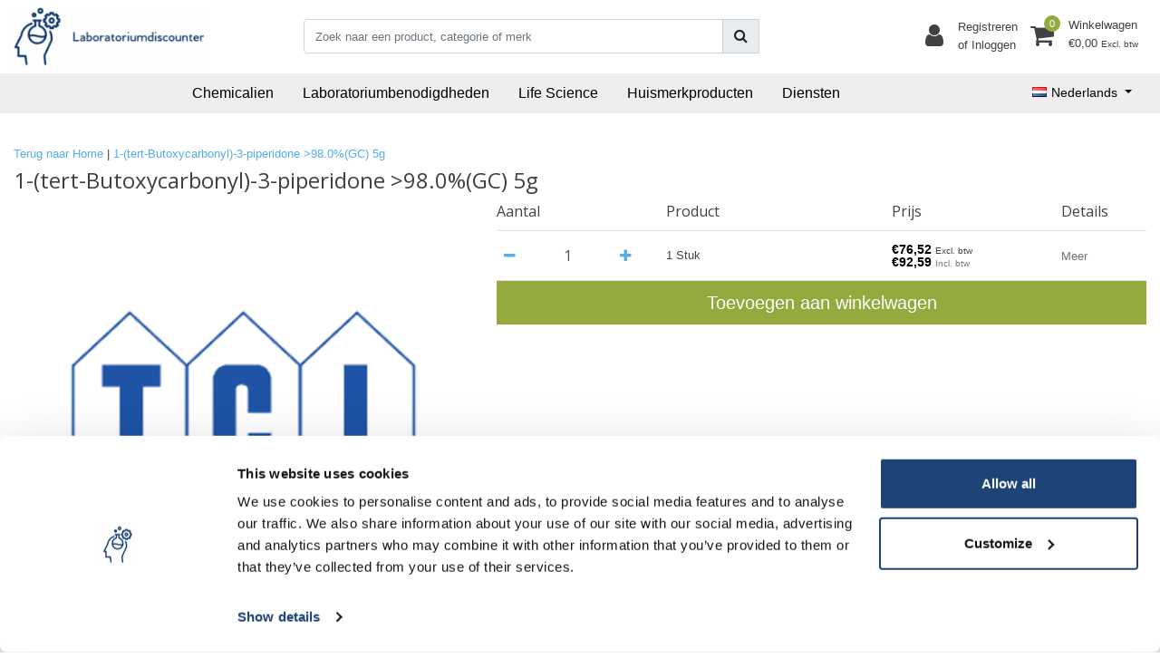

--- FILE ---
content_type: text/html;charset=utf-8
request_url: https://www.laboratoriumdiscounter.nl/nl/1-tert-butoxycarbonyl-3-piperidone-980gc-5g.html
body_size: 23639
content:
<!DOCTYPE html>
<html lang="nl">
  <head>
  	
<title>1-(tert-Butoxycarbonyl)-3-piperidone &gt;98.0%(GC) 5g - Bestel goedkope laboratoriumproducten bij Laboratoriumdiscounter. Van microscopen tot chemicaliën, snel geleverd in Nederland. Bekijk ons assortiment!</title>
<meta name="description" content="Bestel goedkope laboratoriumproducten bij Laboratoriumdiscounter. Van microscopen tot chemicaliën, snel geleverd in Nederland. Bekijk ons assortiment!" />
<meta name="keywords" content="1-(tert-Butoxycarbonyl)-3-piperidone, &gt;98.0%(GC), 5g" />
<meta charset="utf-8">
<meta http-equiv="x-ua-compatible" content="ie=edge">
<meta name="viewport" content="width=device-width, initial-scale=1, maximum-scale=1, viewport-fit=cover, shrink-to-fit=no">
<meta name="apple-mobile-web-app-capable" content="yes">
<meta name="apple-mobile-web-app-status-bar-style" content="white">
<meta name="author" content="//www.instijlmedia.nl/">
<meta name="theme-color" content="#ffffff">
<meta name="MobileOptimized" content="320">
<meta name="HandheldFriendly" content="true">
<link rel="preconnect" href="//ajax.googleapis.com">
<link rel="preconnect" href="//cdn.webshopapp.com/">
<link rel="preconnect" href="//cdn.webshopapp.com/">	
<link rel="preconnect" href="//fonts.googleapis.com">
<link rel="preconnect" href="//fonts.gstatic.com" crossorigin>
<link rel="dns-prefetch" href="//ajax.googleapis.com">
<link rel="dns-prefetch" href="//cdn.webshopapp.com/">
<link rel="dns-prefetch" href="//cdn.webshopapp.com/">	
<link rel="dns-prefetch" href="//fonts.googleapis.com">
<link rel="dns-prefetch" href="//fonts.gstatic.com" crossorigin>

<link rel="shortcut icon" href="https://cdn.webshopapp.com/shops/286851/themes/165726/v/1597292/assets/favicon.ico?20250528170200" type="image/x-icon" />
<link href='//fonts.googleapis.com/css?family=Open%20Sans:400' rel='stylesheet' type='text/css'>

<link href='https://cdn.webshopapp.com/shops/286851/themes/165726/assets/bootstrap-min-ism.css?2025052817073320201113104512' rel='stylesheet' type='text/css' async="true">
<link href='https://cdn.webshopapp.com/shops/286851/themes/165726/assets/owl-carousel-ism.css?2025052817073320201113104512' rel='stylesheet' type='text/css' async="true">
<link href="https://cdn.webshopapp.com/shops/286851/themes/165726/assets/custom.css?2025052817073320201113104512" rel='stylesheet' type='text/css' />
<link href="https://cdn.webshopapp.com/shops/286851/themes/165726/assets/theme.css?2025052817073320201113104512?49" rel='stylesheet' type='text/css' async="true">
<script type="application/ld+json">
{
  "@context": "https://schema.org",
  "@type": "WebSite",
  "url": "https://www.laboratoriumdiscounter.nl/",
  "potentialAction": {
    "@type": "SearchAction",
    "target": "https://www.laboratoriumdiscounter.nl/nl/search/{q}",
    "query-input": "required name=q"
  }
}
</script>
<script>
    (function(w,d,t,r,u)
    {
        var f,n,i;
        w[u]=w[u]||[],f=function()
        {
            var o={ti:"97019666"};
            o.q=w[u],w[u]=new UET(o),w[u].push("pageLoad")
        },
        n=d.createElement(t),n.src=r,n.async=1,n.onload=n.onreadystatechange=function()
        {
            var s=this.readyState;
            s&&s!=="loaded"&&s!=="complete"||(f(),n.onload=n.onreadystatechange=null)
        },
        i=d.getElementsByTagName(t)[0],i.parentNode.insertBefore(n,i)
    })
    (window,document,"script","//bat.bing.com/bat.js","uetq");
</script>    <meta charset="utf-8"/>
<!-- [START] 'blocks/head.rain' -->
<!--

  (c) 2008-2026 Lightspeed Netherlands B.V.
  http://www.lightspeedhq.com
  Generated: 18-01-2026 @ 13:39:06

-->
<link rel="canonical" href="https://www.laboratoriumdiscounter.nl/nl/1-tert-butoxycarbonyl-3-piperidone-980gc-5g.html"/>
<link rel="alternate" href="https://www.laboratoriumdiscounter.nl/nl/index.rss" type="application/rss+xml" title="Nieuwe producten"/>
<link href="https://cdn.webshopapp.com/assets/cookielaw.css?2025-02-20" rel="stylesheet" type="text/css"/>
<meta name="robots" content="noodp,noydir"/>
<meta name="google-site-verification" content="HytkR3SVIv4AB4ozTJ8LWti0yfmA6cqXuofb3upuhZs"/>
<meta name="google-site-verification" content="zlVb9-klAhDC6oXD_Rx7ryGdi0CnkgzE-geBgtn1llU"/>
<meta property="og:url" content="https://www.laboratoriumdiscounter.nl/nl/1-tert-butoxycarbonyl-3-piperidone-980gc-5g.html?source=facebook"/>
<meta property="og:site_name" content="Laboratorium Discounter| Goedkope laboratoriumproducten"/>
<meta property="og:title" content="1-(tert-Butoxycarbonyl)-3-piperidone &gt;98.0%(GC) 5g"/>
<meta property="og:description" content="Bestel goedkope laboratoriumproducten bij Laboratoriumdiscounter. Van microscopen tot chemicaliën, snel geleverd in Nederland. Bekijk ons assortiment!"/>
<meta property="og:image" content="https://cdn.webshopapp.com/shops/286851/files/405810896/1-tert-butoxycarbonyl-3-piperidone-980gc-5g.jpg"/>
<script>
(function(w,d,t,r,u){var f,n,i;w[u]=w[u]||[],f=function(){var o={ti:"97019666"};o.q=w[u],w[u]=new UET(o),w[u].push("pageLoad")},n=d.createElement(t),n.src=r,n.async=1,n.onload=n.onreadystatechange=function(){var s=this.readyState;s&&s!=="loaded"&&s!=="complete"||(f(),n.onload=n.onreadystatechange=null)},i=d.getElementsByTagName(t)[0],i.parentNode.insertBefore(n,i)})(window,document,"script","//bat.bing.com/bat.js","uetq");

</script>
<script>
(function(w,d,s,l,i){w[l]=w[l]||[];w[l].push({'gtm.start':
new Date().getTime(),event:'gtm.js'});var f=d.getElementsByTagName(s)[0],
j=d.createElement(s),dl=l!='dataLayer'?'&l='+l:'';j.async=true;j.src=
'https://www.googletagmanager.com/gtm.js?id='+i+dl;f.parentNode.insertBefore(j,f);
})(window,document,'script','dataLayer','GTM-MVX4DLVS');
</script>
<!--[if lt IE 9]>
<script src="https://cdn.webshopapp.com/assets/html5shiv.js?2025-02-20"></script>
<![endif]-->
<!-- [END] 'blocks/head.rain' -->
  </head>
  <body class="body op">
        <div class="wrapper overflow-hidden">
    <div class="pageMessages">
  <div aria-live="assertive" aria-atomic="true" class="alert-messages position-fixed">
    <div class="toast fade border-0" role="alert" data-autohide="true" data-delay="5000">
              	</div>
	</div>
</div>          <div id="resMenu" class="sidenav"> 
  <div class="d-flex border-bottom mb-2">
    <div class="menu-text">
      <a href="https://www.laboratoriumdiscounter.nl/" title="Laboratorium Discounter| Goedkope laboratoriumproducten" class="text-body font-weight-bold">
        <strong class="font-weight-bold">Navigatie</strong>
      </a>
    </div>
    <div id="resMenuCloser" class="menu-close p-2">
      <i class="fa fa-lg fa-times"></i>
    </div>
  </div>
  <div class="clear"></div>
  <div id="resNav">
    <ul class="categories list-unstyled p-0 m-0">
      <li class="item homepage">
        <a href="https://www.laboratoriumdiscounter.nl/" title="Laboratorium Discounter| Goedkope laboratoriumproducten"><strong class="font-weight-bold">Homepage</strong></a>
      </li>
            <li class="item category">
        <a href="" title="Laboratoriumbenodigdheden" onclick="return false;">
          <div class="d-flex align-items-center justify-content-between">
            <strong class="font-weight-bold">Laboratoriumbenodigdheden</strong>
                        <i class="fa fa-chevron-right"></i>
                      </div>
        </a>
                <ul class="list-unstyled p-0 m-0">
          <li class="item goback">
        		<a href="" title="Laboratoriumbenodigdheden" onclick="$(this).closest('ul').removeClass('nav-active');return false;"><span class="fa fa-chevron-left pr-2"></span><span class="text">Terug naar Menu</span></a>
          </li>
          <li class="item">
        		<a href="https://www.laboratoriumdiscounter.nl/nl/laboratoriumbenodigdheden/" title="Laboratoriumbenodigdheden"><strong>Laboratoriumbenodigdheden</strong></a>
          </li>
                    <li class="item">
            <a href="" title="Arbeidsveiligheid en bescherming" onclick="return false;"><div class="d-flex align-items-center justify-content-between"><span>Arbeidsveiligheid en bescherming</span><span class="fa fa-chevron-right"></span></div></a>
                        <ul class="list-unstyled p-0 m-0">
              <li class="item goback">
        				<a href="" title="Laboratoriumbenodigdheden" onclick="$(this).closest('ul').removeClass('nav-active');return false;"><span class="fa fa-chevron-left pr-2"></span><span>Terug naar Laboratoriumbenodigdheden</span></a>
          		</li>
              <li class="item">
                <a href="https://www.laboratoriumdiscounter.nl/nl/laboratoriumbenodigdheden/arbeidsveiligheid-en-bescherming/" title="Arbeidsveiligheid en bescherming"><strong>Arbeidsveiligheid en bescherming</strong></a>
              </li>
                            <li class="item">
                <a href="https://www.laboratoriumdiscounter.nl/nl/laboratoriumbenodigdheden/arbeidsveiligheid-en-bescherming/afvalzakken/" title="Afvalzakken"><span>Afvalzakken</span></a>
              </li>
                            <li class="item">
                <a href="https://www.laboratoriumdiscounter.nl/nl/laboratoriumbenodigdheden/arbeidsveiligheid-en-bescherming/absorptiemiddelen/" title="Absorptiemiddelen"><span>Absorptiemiddelen</span></a>
              </li>
                            <li class="item">
                <a href="https://www.laboratoriumdiscounter.nl/nl/laboratoriumbenodigdheden/arbeidsveiligheid-en-bescherming/adembescherming-en-toebehoren/" title="Adembescherming en toebehoren"><span>Adembescherming en toebehoren</span></a>
              </li>
                            <li class="item">
                <a href="https://www.laboratoriumdiscounter.nl/nl/laboratoriumbenodigdheden/arbeidsveiligheid-en-bescherming/afvalbakken/" title="Afvalbakken"><span>Afvalbakken</span></a>
              </li>
                            <li class="item">
                <a href="https://www.laboratoriumdiscounter.nl/nl/laboratoriumbenodigdheden/arbeidsveiligheid-en-bescherming/afzuigingen-werkplekken/" title="Afzuigingen / Werkplekken"><span>Afzuigingen / Werkplekken</span></a>
              </li>
                            <li class="item">
                <a href="https://www.laboratoriumdiscounter.nl/nl/laboratoriumbenodigdheden/arbeidsveiligheid-en-bescherming/beschermende-kleding/" title="Beschermende kleding"><span>Beschermende kleding</span></a>
              </li>
                            <li class="item">
                <a href="https://www.laboratoriumdiscounter.nl/nl/laboratoriumbenodigdheden/arbeidsveiligheid-en-bescherming/brandbeveiliging/" title="Brandbeveiliging"><span>Brandbeveiliging</span></a>
              </li>
                            <li class="item">
                <a href="https://www.laboratoriumdiscounter.nl/nl/laboratoriumbenodigdheden/arbeidsveiligheid-en-bescherming/brilmaskers/" title="Brilmaskers"><span>Brilmaskers</span></a>
              </li>
                            <li class="item">
                <a href="https://www.laboratoriumdiscounter.nl/nl/laboratoriumbenodigdheden/arbeidsveiligheid-en-bescherming/douches/" title="Douches"><span>Douches</span></a>
              </li>
                            <li class="item">
                <a href="https://www.laboratoriumdiscounter.nl/nl/laboratoriumbenodigdheden/arbeidsveiligheid-en-bescherming/eerste-hulp/" title="Eerste hulp"><span>Eerste hulp</span></a>
              </li>
                            <li class="item">
                <a href="https://www.laboratoriumdiscounter.nl/nl/laboratoriumbenodigdheden/arbeidsveiligheid-en-bescherming/gehoorbescherming/" title="Gehoorbescherming"><span>Gehoorbescherming</span></a>
              </li>
                            <li class="item">
                <a href="https://www.laboratoriumdiscounter.nl/nl/laboratoriumbenodigdheden/arbeidsveiligheid-en-bescherming/handschoenen-met-hoge-chemische-weerstand/" title="Handschoenen met hoge chemische weerstand"><span>Handschoenen met hoge chemische weerstand</span></a>
              </li>
                            <li class="item">
                <a href="https://www.laboratoriumdiscounter.nl/nl/laboratoriumbenodigdheden/arbeidsveiligheid-en-bescherming/hittebeschermingshandschoenen/" title="Hittebeschermingshandschoenen"><span>Hittebeschermingshandschoenen</span></a>
              </li>
                            <li class="item">
                <a href="https://www.laboratoriumdiscounter.nl/nl/laboratoriumbenodigdheden/arbeidsveiligheid-en-bescherming/hoofd-en-gelaatsbescherming/" title="Hoofd- en gelaatsbescherming"><span>Hoofd- en gelaatsbescherming</span></a>
              </li>
                            <li class="item">
                <a href="https://www.laboratoriumdiscounter.nl/nl/laboratoriumbenodigdheden/arbeidsveiligheid-en-bescherming/huidbescherming/" title="Huidbescherming"><span>Huidbescherming</span></a>
              </li>
                            <li class="item">
                <a href="https://www.laboratoriumdiscounter.nl/nl/laboratoriumbenodigdheden/arbeidsveiligheid-en-bescherming/markering-labels/" title="Markering \ Labels"><span>Markering \ Labels</span></a>
              </li>
                            <li class="item">
                <a href="https://www.laboratoriumdiscounter.nl/nl/laboratoriumbenodigdheden/arbeidsveiligheid-en-bescherming/oogdouches/" title="Oogdouches"><span>Oogdouches</span></a>
              </li>
                            <li class="item">
                <a href="https://www.laboratoriumdiscounter.nl/nl/laboratoriumbenodigdheden/arbeidsveiligheid-en-bescherming/oogspoelflessen/" title="Oogspoelflessen"><span>Oogspoelflessen</span></a>
              </li>
                            <li class="item">
                <a href="https://www.laboratoriumdiscounter.nl/nl/laboratoriumbenodigdheden/arbeidsveiligheid-en-bescherming/snijbeschermingshandschoen/" title="Snijbeschermingshandschoen"><span>Snijbeschermingshandschoen</span></a>
              </li>
                            <li class="item">
                <a href="https://www.laboratoriumdiscounter.nl/nl/laboratoriumbenodigdheden/arbeidsveiligheid-en-bescherming/uv-veiligheidsbrillen/" title="UV-veiligheidsbrillen"><span>UV-veiligheidsbrillen</span></a>
              </li>
                            <li class="item">
                <a href="https://www.laboratoriumdiscounter.nl/nl/laboratoriumbenodigdheden/arbeidsveiligheid-en-bescherming/veiligheidsschilden/" title="Veiligheidsschilden"><span>Veiligheidsschilden</span></a>
              </li>
                            <li class="item">
                <a href="https://www.laboratoriumdiscounter.nl/nl/laboratoriumbenodigdheden/arbeidsveiligheid-en-bescherming/wegwerphandschoenen/" title="Wegwerphandschoenen"><span>Wegwerphandschoenen</span></a>
              </li>
                            <li class="item">
                <a href="https://www.laboratoriumdiscounter.nl/nl/laboratoriumbenodigdheden/arbeidsveiligheid-en-bescherming/laskleding/" title="Laskleding"><span>Laskleding</span></a>
              </li>
                            <li class="item">
                <a href="https://www.laboratoriumdiscounter.nl/nl/laboratoriumbenodigdheden/arbeidsveiligheid-en-bescherming/werkkleding/" title="Werkkleding"><span>Werkkleding</span></a>
              </li>
                            <li class="item">
                <a href="https://www.laboratoriumdiscounter.nl/nl/laboratoriumbenodigdheden/arbeidsveiligheid-en-bescherming/gealuminiseerde-kleding/" title="Gealuminiseerde kleding"><span>Gealuminiseerde kleding</span></a>
              </li>
                            <li class="item">
                <a href="https://www.laboratoriumdiscounter.nl/nl/laboratoriumbenodigdheden/arbeidsveiligheid-en-bescherming/koude-en-cryogene-bescherming/" title="Koude en cryogene bescherming"><span>Koude en cryogene bescherming</span></a>
              </li>
                          </ul>
                      </li>
                    <li class="item">
            <a href="" title="Chromatografie" onclick="return false;"><div class="d-flex align-items-center justify-content-between"><span>Chromatografie</span><span class="fa fa-chevron-right"></span></div></a>
                        <ul class="list-unstyled p-0 m-0">
              <li class="item goback">
        				<a href="" title="Laboratoriumbenodigdheden" onclick="$(this).closest('ul').removeClass('nav-active');return false;"><span class="fa fa-chevron-left pr-2"></span><span>Terug naar Laboratoriumbenodigdheden</span></a>
          		</li>
              <li class="item">
                <a href="https://www.laboratoriumdiscounter.nl/nl/laboratoriumbenodigdheden/chromatografie/" title="Chromatografie"><strong>Chromatografie</strong></a>
              </li>
                            <li class="item">
                <a href="https://www.laboratoriumdiscounter.nl/nl/laboratoriumbenodigdheden/chromatografie/dunnelaagchromatografie-dlc-hptlc/" title="Dunnelaagchromatografie (DLC, HPTLC)"><span>Dunnelaagchromatografie (DLC, HPTLC)</span></a>
              </li>
                            <li class="item">
                <a href="https://www.laboratoriumdiscounter.nl/nl/laboratoriumbenodigdheden/chromatografie/affiniteitschromatografie-proteine-isolatie/" title="Affiniteitschromatografie, proteïne-isolatie "><span>Affiniteitschromatografie, proteïne-isolatie </span></a>
              </li>
                            <li class="item">
                <a href="https://www.laboratoriumdiscounter.nl/nl/laboratoriumbenodigdheden/chromatografie/gaschromatografie/" title="Gaschromatografie"><span>Gaschromatografie</span></a>
              </li>
                            <li class="item">
                <a href="https://www.laboratoriumdiscounter.nl/nl/laboratoriumbenodigdheden/chromatografie/kolomchromatografie-flash-chromatografie/" title="Kolomchromatografie (flash-chromatografie) "><span>Kolomchromatografie (flash-chromatografie) </span></a>
              </li>
                            <li class="item">
                <a href="https://www.laboratoriumdiscounter.nl/nl/laboratoriumbenodigdheden/chromatografie/papierchromatografie-pc/" title="Papierchromatografie (PC)"><span>Papierchromatografie (PC)</span></a>
              </li>
                            <li class="item">
                <a href="https://www.laboratoriumdiscounter.nl/nl/laboratoriumbenodigdheden/chromatografie/toebehoren-voor-de-chromatografie/" title="Toebehoren voor de chromatografie"><span>Toebehoren voor de chromatografie</span></a>
              </li>
                            <li class="item">
                <a href="https://www.laboratoriumdiscounter.nl/nl/laboratoriumbenodigdheden/chromatografie/vaste-fase-extractie-spe/" title="Vaste Fase Extractie - SPE"><span>Vaste Fase Extractie - SPE</span></a>
              </li>
                            <li class="item">
                <a href="https://www.laboratoriumdiscounter.nl/nl/laboratoriumbenodigdheden/chromatografie/vloeistofchromatografie-lc-hplc/" title="Vloeistofchromatografie (LC, HPLC) "><span>Vloeistofchromatografie (LC, HPLC) </span></a>
              </li>
                          </ul>
                      </li>
                    <li class="item">
            <a href="" title="Filtratie, Waterbehandeling, Dialyse" onclick="return false;"><div class="d-flex align-items-center justify-content-between"><span>Filtratie, Waterbehandeling, Dialyse</span><span class="fa fa-chevron-right"></span></div></a>
                        <ul class="list-unstyled p-0 m-0">
              <li class="item goback">
        				<a href="" title="Laboratoriumbenodigdheden" onclick="$(this).closest('ul').removeClass('nav-active');return false;"><span class="fa fa-chevron-left pr-2"></span><span>Terug naar Laboratoriumbenodigdheden</span></a>
          		</li>
              <li class="item">
                <a href="https://www.laboratoriumdiscounter.nl/nl/laboratoriumbenodigdheden/filtratie-waterbehandeling-dialyse/" title="Filtratie, Waterbehandeling, Dialyse"><strong>Filtratie, Waterbehandeling, Dialyse</strong></a>
              </li>
                            <li class="item">
                <a href="https://www.laboratoriumdiscounter.nl/nl/laboratoriumbenodigdheden/filtratie-waterbehandeling-dialyse/dialysesystemen/" title="Dialysesystemen"><span>Dialysesystemen</span></a>
              </li>
                            <li class="item">
                <a href="https://www.laboratoriumdiscounter.nl/nl/laboratoriumbenodigdheden/filtratie-waterbehandeling-dialyse/dialyse/" title="Dialyse"><span>Dialyse</span></a>
              </li>
                            <li class="item">
                <a href="https://www.laboratoriumdiscounter.nl/nl/laboratoriumbenodigdheden/filtratie-waterbehandeling-dialyse/filtratie-en-separatie/" title="Filtratie en separatie"><span>Filtratie en separatie</span></a>
              </li>
                            <li class="item">
                <a href="https://www.laboratoriumdiscounter.nl/nl/laboratoriumbenodigdheden/filtratie-waterbehandeling-dialyse/waterbewerking/" title="Waterbewerking"><span>Waterbewerking</span></a>
              </li>
                            <li class="item">
                <a href="https://www.laboratoriumdiscounter.nl/nl/laboratoriumbenodigdheden/filtratie-waterbehandeling-dialyse/waterbehandeling/" title="Waterbehandeling "><span>Waterbehandeling </span></a>
              </li>
                          </ul>
                      </li>
                    <li class="item">
            <a href="" title="Laboratoriumapparatuur" onclick="return false;"><div class="d-flex align-items-center justify-content-between"><span>Laboratoriumapparatuur</span><span class="fa fa-chevron-right"></span></div></a>
                        <ul class="list-unstyled p-0 m-0">
              <li class="item goback">
        				<a href="" title="Laboratoriumbenodigdheden" onclick="$(this).closest('ul').removeClass('nav-active');return false;"><span class="fa fa-chevron-left pr-2"></span><span>Terug naar Laboratoriumbenodigdheden</span></a>
          		</li>
              <li class="item">
                <a href="https://www.laboratoriumdiscounter.nl/nl/laboratoriumbenodigdheden/laboratoriumapparatuur/" title="Laboratoriumapparatuur"><strong>Laboratoriumapparatuur</strong></a>
              </li>
                            <li class="item">
                <a href="https://www.laboratoriumdiscounter.nl/nl/laboratoriumbenodigdheden/laboratoriumapparatuur/magnetische-roerders/" title="Magnetische roerders"><span>Magnetische roerders</span></a>
              </li>
                            <li class="item">
                <a href="https://www.laboratoriumdiscounter.nl/nl/laboratoriumbenodigdheden/laboratoriumapparatuur/branders/" title="Branders"><span>Branders</span></a>
              </li>
                            <li class="item">
                <a href="https://www.laboratoriumdiscounter.nl/nl/laboratoriumbenodigdheden/laboratoriumapparatuur/roerders/" title="Roerders"><span>Roerders</span></a>
              </li>
                            <li class="item">
                <a href="https://www.laboratoriumdiscounter.nl/nl/laboratoriumbenodigdheden/laboratoriumapparatuur/roterende-verdampers/" title="Roterende verdampers"><span>Roterende verdampers</span></a>
              </li>
                            <li class="item">
                <a href="https://www.laboratoriumdiscounter.nl/nl/laboratoriumbenodigdheden/laboratoriumapparatuur/circulatie-koelmachines/" title="Circulatie koelmachines"><span>Circulatie koelmachines</span></a>
              </li>
                            <li class="item">
                <a href="https://www.laboratoriumdiscounter.nl/nl/laboratoriumbenodigdheden/laboratoriumapparatuur/schudders/" title="Schudders"><span>Schudders</span></a>
              </li>
                            <li class="item">
                <a href="https://www.laboratoriumdiscounter.nl/nl/laboratoriumbenodigdheden/laboratoriumapparatuur/vlokkeninstallaties/" title="Vlokkeninstallaties "><span>Vlokkeninstallaties </span></a>
              </li>
                            <li class="item">
                <a href="https://www.laboratoriumdiscounter.nl/nl/laboratoriumbenodigdheden/laboratoriumapparatuur/waterbaden/" title="Waterbaden "><span>Waterbaden </span></a>
              </li>
                            <li class="item">
                <a href="https://www.laboratoriumdiscounter.nl/nl/laboratoriumbenodigdheden/laboratoriumapparatuur/verwarmingsplaten/" title="Verwarmingsplaten "><span>Verwarmingsplaten </span></a>
              </li>
                            <li class="item">
                <a href="https://www.laboratoriumdiscounter.nl/nl/laboratoriumbenodigdheden/laboratoriumapparatuur/verwarmingsmantel-en-leidingen/" title="Verwarmingsmantel en leidingen"><span>Verwarmingsmantel en leidingen</span></a>
              </li>
                            <li class="item">
                <a href="https://www.laboratoriumdiscounter.nl/nl/laboratoriumbenodigdheden/laboratoriumapparatuur/thermostaat/" title="Thermostaat "><span>Thermostaat </span></a>
              </li>
                            <li class="item">
                <a href="https://www.laboratoriumdiscounter.nl/nl/laboratoriumbenodigdheden/laboratoriumapparatuur/thermoshakers-thermocyclers/" title="Thermoshakers, Thermocyclers "><span>Thermoshakers, Thermocyclers </span></a>
              </li>
                            <li class="item">
                <a href="https://www.laboratoriumdiscounter.nl/nl/laboratoriumbenodigdheden/laboratoriumapparatuur/stoven-broed-en-droogstoven/" title="Stoven (broed- en droogstoven) "><span>Stoven (broed- en droogstoven) </span></a>
              </li>
                            <li class="item">
                <a href="https://www.laboratoriumdiscounter.nl/nl/laboratoriumbenodigdheden/laboratoriumapparatuur/blokthermostaten/" title="Blokthermostaten"><span>Blokthermostaten</span></a>
              </li>
                            <li class="item">
                <a href="https://www.laboratoriumdiscounter.nl/nl/laboratoriumbenodigdheden/laboratoriumapparatuur/elektroforesekamers-blotting-units-voedingen/" title="Elektroforesekamers, blotting units &amp; voedingen "><span>Elektroforesekamers, blotting units &amp; voedingen </span></a>
              </li>
                            <li class="item">
                <a href="https://www.laboratoriumdiscounter.nl/nl/laboratoriumbenodigdheden/laboratoriumapparatuur/hogedrukautoclaven/" title="Hogedrukautoclaven "><span>Hogedrukautoclaven </span></a>
              </li>
                            <li class="item">
                <a href="https://www.laboratoriumdiscounter.nl/nl/laboratoriumbenodigdheden/laboratoriumapparatuur/koelkasten-en-diepvriezers/" title="Koelkasten en diepvriezers "><span>Koelkasten en diepvriezers </span></a>
              </li>
                            <li class="item">
                <a href="https://www.laboratoriumdiscounter.nl/nl/laboratoriumbenodigdheden/laboratoriumapparatuur/laboratoriumhomogenisatoren/" title="Laboratoriumhomogenisatoren"><span>Laboratoriumhomogenisatoren</span></a>
              </li>
                            <li class="item">
                <a href="https://www.laboratoriumdiscounter.nl/nl/laboratoriumbenodigdheden/laboratoriumapparatuur/waterkokers-en-koffieautomaten/" title="Waterkokers en koffieautomaten"><span>Waterkokers en koffieautomaten</span></a>
              </li>
                            <li class="item">
                <a href="https://www.laboratoriumdiscounter.nl/nl/laboratoriumbenodigdheden/laboratoriumapparatuur/centrifuges/" title="Centrifuges"><span>Centrifuges</span></a>
              </li>
                          </ul>
                      </li>
                    <li class="item">
            <a href="" title="Laboratoriumglas, vaten, verbruiksmateriaal" onclick="return false;"><div class="d-flex align-items-center justify-content-between"><span>Laboratoriumglas, vaten, verbruiksmateriaal</span><span class="fa fa-chevron-right"></span></div></a>
                        <ul class="list-unstyled p-0 m-0">
              <li class="item goback">
        				<a href="" title="Laboratoriumbenodigdheden" onclick="$(this).closest('ul').removeClass('nav-active');return false;"><span class="fa fa-chevron-left pr-2"></span><span>Terug naar Laboratoriumbenodigdheden</span></a>
          		</li>
              <li class="item">
                <a href="https://www.laboratoriumdiscounter.nl/nl/laboratoriumbenodigdheden/laboratoriumglas-vaten-verbruiksmateriaal/" title="Laboratoriumglas, vaten, verbruiksmateriaal"><strong>Laboratoriumglas, vaten, verbruiksmateriaal</strong></a>
              </li>
                            <li class="item">
                <a href="https://www.laboratoriumdiscounter.nl/nl/laboratoriumbenodigdheden/laboratoriumglas-vaten-verbruiksmateriaal/afwegen-meten-en-toebehoren/" title="Afwegen, Meten en toebehoren"><span>Afwegen, Meten en toebehoren</span></a>
              </li>
                            <li class="item">
                <a href="https://www.laboratoriumdiscounter.nl/nl/laboratoriumbenodigdheden/laboratoriumglas-vaten-verbruiksmateriaal/dopppen-stoppen-afdichtingen/" title="Dopppen, Stoppen, Afdichtingen"><span>Dopppen, Stoppen, Afdichtingen</span></a>
              </li>
                            <li class="item">
                <a href="https://www.laboratoriumdiscounter.nl/nl/laboratoriumbenodigdheden/laboratoriumglas-vaten-verbruiksmateriaal/flessen-potten-en-verpakkingen/" title="Flessen, Potten en verpakkingen"><span>Flessen, Potten en verpakkingen</span></a>
              </li>
                            <li class="item">
                <a href="https://www.laboratoriumdiscounter.nl/nl/laboratoriumbenodigdheden/laboratoriumglas-vaten-verbruiksmateriaal/glaswerk-destillatie/" title="Glaswerk, Destillatie"><span>Glaswerk, Destillatie</span></a>
              </li>
                            <li class="item">
                <a href="https://www.laboratoriumdiscounter.nl/nl/laboratoriumbenodigdheden/laboratoriumglas-vaten-verbruiksmateriaal/hef-statief-en-bevestigingmateriaal/" title="Hef, Statief en bevestigingmateriaal"><span>Hef, Statief en bevestigingmateriaal</span></a>
              </li>
                            <li class="item">
                <a href="https://www.laboratoriumdiscounter.nl/nl/laboratoriumbenodigdheden/laboratoriumglas-vaten-verbruiksmateriaal/microscopie-histologie-cuvetten/" title="Microscopie, Histologie, Cuvetten"><span>Microscopie, Histologie, Cuvetten</span></a>
              </li>
                            <li class="item">
                <a href="https://www.laboratoriumdiscounter.nl/nl/laboratoriumbenodigdheden/laboratoriumglas-vaten-verbruiksmateriaal/schalen-exsiccatoren-kroezen/" title="Schalen, Exsiccatoren, Kroezen"><span>Schalen, Exsiccatoren, Kroezen</span></a>
              </li>
                            <li class="item">
                <a href="https://www.laboratoriumdiscounter.nl/nl/laboratoriumbenodigdheden/laboratoriumglas-vaten-verbruiksmateriaal/koelen-isoleren/" title="Koelen, Isoleren"><span>Koelen, Isoleren</span></a>
              </li>
                            <li class="item">
                <a href="https://www.laboratoriumdiscounter.nl/nl/laboratoriumbenodigdheden/laboratoriumglas-vaten-verbruiksmateriaal/instrumenten-vijzels-roerstaafjes/" title="Instrumenten, Vijzels, Roerstaafjes"><span>Instrumenten, Vijzels, Roerstaafjes</span></a>
              </li>
                            <li class="item">
                <a href="https://www.laboratoriumdiscounter.nl/nl/laboratoriumbenodigdheden/laboratoriumglas-vaten-verbruiksmateriaal/trechters-zeven-zeefspanen/" title="Trechters, Zeven, Zeefspanen"><span>Trechters, Zeven, Zeefspanen</span></a>
              </li>
                          </ul>
                      </li>
                    <li class="item">
            <a href="" title="Monstername, Pompen, Liquid Handling" onclick="return false;"><div class="d-flex align-items-center justify-content-between"><span>Monstername, Pompen, Liquid Handling</span><span class="fa fa-chevron-right"></span></div></a>
                        <ul class="list-unstyled p-0 m-0">
              <li class="item goback">
        				<a href="" title="Laboratoriumbenodigdheden" onclick="$(this).closest('ul').removeClass('nav-active');return false;"><span class="fa fa-chevron-left pr-2"></span><span>Terug naar Laboratoriumbenodigdheden</span></a>
          		</li>
              <li class="item">
                <a href="https://www.laboratoriumdiscounter.nl/nl/laboratoriumbenodigdheden/monstername-pompen-liquid-handling/" title="Monstername, Pompen, Liquid Handling"><strong>Monstername, Pompen, Liquid Handling</strong></a>
              </li>
                            <li class="item">
                <a href="https://www.laboratoriumdiscounter.nl/nl/laboratoriumbenodigdheden/monstername-pompen-liquid-handling/buretten-titreerapparaten/" title="Buretten, titreerapparaten"><span>Buretten, titreerapparaten</span></a>
              </li>
                            <li class="item">
                <a href="https://www.laboratoriumdiscounter.nl/nl/laboratoriumbenodigdheden/monstername-pompen-liquid-handling/dispensers/" title="Dispensers"><span>Dispensers</span></a>
              </li>
                            <li class="item">
                <a href="https://www.laboratoriumdiscounter.nl/nl/laboratoriumbenodigdheden/monstername-pompen-liquid-handling/kranen-en-tuiten/" title="Kranen en Tuiten"><span>Kranen en Tuiten</span></a>
              </li>
                            <li class="item">
                <a href="https://www.laboratoriumdiscounter.nl/nl/laboratoriumbenodigdheden/monstername-pompen-liquid-handling/manuele-pipetteerhulpen/" title="Manuele pipetteerhulpen"><span>Manuele pipetteerhulpen</span></a>
              </li>
                            <li class="item">
                <a href="https://www.laboratoriumdiscounter.nl/nl/laboratoriumbenodigdheden/monstername-pompen-liquid-handling/monsterneming/" title="Monsterneming"><span>Monsterneming</span></a>
              </li>
                            <li class="item">
                <a href="https://www.laboratoriumdiscounter.nl/nl/laboratoriumbenodigdheden/monstername-pompen-liquid-handling/pasteurpipetten-wegwerppipetten/" title="Pasteurpipetten/Wegwerppipetten"><span>Pasteurpipetten/Wegwerppipetten</span></a>
              </li>
                            <li class="item">
                <a href="https://www.laboratoriumdiscounter.nl/nl/laboratoriumbenodigdheden/monstername-pompen-liquid-handling/pompen/" title="Pompen"><span>Pompen</span></a>
              </li>
                            <li class="item">
                <a href="https://www.laboratoriumdiscounter.nl/nl/laboratoriumbenodigdheden/monstername-pompen-liquid-handling/reactievaatjes/" title="Reactievaatjes"><span>Reactievaatjes</span></a>
              </li>
                            <li class="item">
                <a href="https://www.laboratoriumdiscounter.nl/nl/laboratoriumbenodigdheden/monstername-pompen-liquid-handling/slangen/" title="Slangen"><span>Slangen</span></a>
              </li>
                            <li class="item">
                <a href="https://www.laboratoriumdiscounter.nl/nl/laboratoriumbenodigdheden/monstername-pompen-liquid-handling/slangconnectoren/" title="Slangconnectoren"><span>Slangconnectoren</span></a>
              </li>
                            <li class="item">
                <a href="https://www.laboratoriumdiscounter.nl/nl/laboratoriumbenodigdheden/monstername-pompen-liquid-handling/slang-toebehoren/" title="Slang toebehoren"><span>Slang toebehoren</span></a>
              </li>
                            <li class="item">
                <a href="https://www.laboratoriumdiscounter.nl/nl/laboratoriumbenodigdheden/monstername-pompen-liquid-handling/spuiten-en-toebehoren/" title="Spuiten en toebehoren"><span>Spuiten en toebehoren</span></a>
              </li>
                            <li class="item">
                <a href="https://www.laboratoriumdiscounter.nl/nl/laboratoriumbenodigdheden/monstername-pompen-liquid-handling/vacuuempompen/" title="Vacuümpompen"><span>Vacuümpompen</span></a>
              </li>
                            <li class="item">
                <a href="https://www.laboratoriumdiscounter.nl/nl/laboratoriumbenodigdheden/monstername-pompen-liquid-handling/vloeistofpompen/" title="Vloeistofpompen"><span>Vloeistofpompen</span></a>
              </li>
                            <li class="item">
                <a href="https://www.laboratoriumdiscounter.nl/nl/laboratoriumbenodigdheden/monstername-pompen-liquid-handling/volume-en-meetpipetten/" title="Volume- en meetpipetten"><span>Volume- en meetpipetten</span></a>
              </li>
                            <li class="item">
                <a href="https://www.laboratoriumdiscounter.nl/nl/laboratoriumbenodigdheden/monstername-pompen-liquid-handling/afzuigsystemen/" title="Afzuigsystemen"><span>Afzuigsystemen</span></a>
              </li>
                            <li class="item">
                <a href="https://www.laboratoriumdiscounter.nl/nl/laboratoriumbenodigdheden/monstername-pompen-liquid-handling/meervoudige-dispenser/" title="Meervoudige dispenser "><span>Meervoudige dispenser </span></a>
              </li>
                            <li class="item">
                <a href="https://www.laboratoriumdiscounter.nl/nl/laboratoriumbenodigdheden/monstername-pompen-liquid-handling/multiwellplaten-en-folien/" title="Multiwellplaten en foliën"><span>Multiwellplaten en foliën</span></a>
              </li>
                            <li class="item">
                <a href="https://www.laboratoriumdiscounter.nl/nl/laboratoriumbenodigdheden/monstername-pompen-liquid-handling/pcr-vaatjes-strips-en-platen/" title="PCR-vaatjes, -strips en -platen "><span>PCR-vaatjes, -strips en -platen </span></a>
              </li>
                            <li class="item">
                <a href="https://www.laboratoriumdiscounter.nl/nl/laboratoriumbenodigdheden/monstername-pompen-liquid-handling/pipetten-microliterpipetten/" title="Pipetten (microliterpipetten) "><span>Pipetten (microliterpipetten) </span></a>
              </li>
                            <li class="item">
                <a href="https://www.laboratoriumdiscounter.nl/nl/laboratoriumbenodigdheden/monstername-pompen-liquid-handling/pipetten-speciale-pipetten-directe-verdringer/" title="Pipetten (speciale pipetten/directe verdringer) "><span>Pipetten (speciale pipetten/directe verdringer) </span></a>
              </li>
                            <li class="item">
                <a href="https://www.laboratoriumdiscounter.nl/nl/laboratoriumbenodigdheden/monstername-pompen-liquid-handling/pipettips/" title="Pipettips "><span>Pipettips </span></a>
              </li>
                            <li class="item">
                <a href="https://www.laboratoriumdiscounter.nl/nl/laboratoriumbenodigdheden/monstername-pompen-liquid-handling/pompen-handpompen-en-voetpompen/" title="Pompen (handpompen en voetpompen)"><span>Pompen (handpompen en voetpompen)</span></a>
              </li>
                            <li class="item">
                <a href="https://www.laboratoriumdiscounter.nl/nl/laboratoriumbenodigdheden/monstername-pompen-liquid-handling/reagensreservoirs/" title="Reagensreservoirs"><span>Reagensreservoirs</span></a>
              </li>
                            <li class="item">
                <a href="https://www.laboratoriumdiscounter.nl/nl/laboratoriumbenodigdheden/monstername-pompen-liquid-handling/separatoren-voor-magnetische-kralen/" title="Separatoren voor magnetische kralen"><span>Separatoren voor magnetische kralen</span></a>
              </li>
                          </ul>
                      </li>
                    <li class="item">
            <a href="" title="Optische instrumenten en lampen" onclick="return false;"><div class="d-flex align-items-center justify-content-between"><span>Optische instrumenten en lampen</span><span class="fa fa-chevron-right"></span></div></a>
                        <ul class="list-unstyled p-0 m-0">
              <li class="item goback">
        				<a href="" title="Laboratoriumbenodigdheden" onclick="$(this).closest('ul').removeClass('nav-active');return false;"><span class="fa fa-chevron-left pr-2"></span><span>Terug naar Laboratoriumbenodigdheden</span></a>
          		</li>
              <li class="item">
                <a href="https://www.laboratoriumdiscounter.nl/nl/laboratoriumbenodigdheden/optische-instrumenten-en-lampen/" title="Optische instrumenten en lampen"><strong>Optische instrumenten en lampen</strong></a>
              </li>
                            <li class="item">
                <a href="https://www.laboratoriumdiscounter.nl/nl/laboratoriumbenodigdheden/optische-instrumenten-en-lampen/microscopen-en-toebehoren/" title="Microscopen en toebehoren"><span>Microscopen en toebehoren</span></a>
              </li>
                            <li class="item">
                <a href="https://www.laboratoriumdiscounter.nl/nl/laboratoriumbenodigdheden/optische-instrumenten-en-lampen/refractometers/" title="Refractometers"><span>Refractometers</span></a>
              </li>
                            <li class="item">
                <a href="https://www.laboratoriumdiscounter.nl/nl/laboratoriumbenodigdheden/optische-instrumenten-en-lampen/verlichting-lampen/" title="Verlichting, lampen"><span>Verlichting, lampen</span></a>
              </li>
                            <li class="item">
                <a href="https://www.laboratoriumdiscounter.nl/nl/laboratoriumbenodigdheden/optische-instrumenten-en-lampen/loepen/" title="Loepen"><span>Loepen</span></a>
              </li>
                          </ul>
                      </li>
                    <li class="item">
            <a href="" title="Reiniging, onderhoud en hulpmiddelen" onclick="return false;"><div class="d-flex align-items-center justify-content-between"><span>Reiniging, onderhoud en hulpmiddelen</span><span class="fa fa-chevron-right"></span></div></a>
                        <ul class="list-unstyled p-0 m-0">
              <li class="item goback">
        				<a href="" title="Laboratoriumbenodigdheden" onclick="$(this).closest('ul').removeClass('nav-active');return false;"><span class="fa fa-chevron-left pr-2"></span><span>Terug naar Laboratoriumbenodigdheden</span></a>
          		</li>
              <li class="item">
                <a href="https://www.laboratoriumdiscounter.nl/nl/laboratoriumbenodigdheden/reiniging-onderhoud-en-hulpmiddelen/" title="Reiniging, onderhoud en hulpmiddelen"><strong>Reiniging, onderhoud en hulpmiddelen</strong></a>
              </li>
                            <li class="item">
                <a href="https://www.laboratoriumdiscounter.nl/nl/laboratoriumbenodigdheden/reiniging-onderhoud-en-hulpmiddelen/borstels-en-reinigingssponzen/" title="Borstels en reinigingssponzen"><span>Borstels en reinigingssponzen</span></a>
              </li>
                            <li class="item">
                <a href="https://www.laboratoriumdiscounter.nl/nl/laboratoriumbenodigdheden/reiniging-onderhoud-en-hulpmiddelen/ontsmettingsmiddelen-en-biociden/" title="Ontsmettingsmiddelen en biociden"><span>Ontsmettingsmiddelen en biociden</span></a>
              </li>
                            <li class="item">
                <a href="https://www.laboratoriumdiscounter.nl/nl/laboratoriumbenodigdheden/reiniging-onderhoud-en-hulpmiddelen/kooksteentjes-glasparels-en-drijfkogels/" title="Kooksteentjes, glasparels en drijfkogels"><span>Kooksteentjes, glasparels en drijfkogels</span></a>
              </li>
                            <li class="item">
                <a href="https://www.laboratoriumdiscounter.nl/nl/laboratoriumbenodigdheden/reiniging-onderhoud-en-hulpmiddelen/slijp-en-vacuuemvetten-scheidingsmiddelen/" title="Slijp- en vacuümvetten, scheidingsmiddelen"><span>Slijp- en vacuümvetten, scheidingsmiddelen</span></a>
              </li>
                            <li class="item">
                <a href="https://www.laboratoriumdiscounter.nl/nl/laboratoriumbenodigdheden/reiniging-onderhoud-en-hulpmiddelen/wissers-en-veegsets/" title=" Wissers en veegsets"><span> Wissers en veegsets</span></a>
              </li>
                            <li class="item">
                <a href="https://www.laboratoriumdiscounter.nl/nl/laboratoriumbenodigdheden/reiniging-onderhoud-en-hulpmiddelen/verwarmingsbadvloeistoffen/" title="Verwarmingsbadvloeistoffen"><span>Verwarmingsbadvloeistoffen</span></a>
              </li>
                            <li class="item">
                <a href="https://www.laboratoriumdiscounter.nl/nl/laboratoriumbenodigdheden/reiniging-onderhoud-en-hulpmiddelen/spuitbussen/" title="Spuitbussen"><span>Spuitbussen</span></a>
              </li>
                            <li class="item">
                <a href="https://www.laboratoriumdiscounter.nl/nl/laboratoriumbenodigdheden/reiniging-onderhoud-en-hulpmiddelen/reinigingsmiddelen-en-reinigingschemicalien/" title="Reinigingsmiddelen en reinigingschemicaliën "><span>Reinigingsmiddelen en reinigingschemicaliën </span></a>
              </li>
                            <li class="item">
                <a href="https://www.laboratoriumdiscounter.nl/nl/laboratoriumbenodigdheden/reiniging-onderhoud-en-hulpmiddelen/reinigingsapparaten/" title="Reinigingsapparaten"><span>Reinigingsapparaten</span></a>
              </li>
                            <li class="item">
                <a href="https://www.laboratoriumdiscounter.nl/nl/laboratoriumbenodigdheden/reiniging-onderhoud-en-hulpmiddelen/lijm-en-inbedmassas/" title="Lijm en inbedmassa&#039;s "><span>Lijm en inbedmassa&#039;s </span></a>
              </li>
                            <li class="item">
                <a href="https://www.laboratoriumdiscounter.nl/nl/laboratoriumbenodigdheden/reiniging-onderhoud-en-hulpmiddelen/doekjes-celstof-en-onderleggers/" title="Doekjes, celstof en onderleggers"><span>Doekjes, celstof en onderleggers</span></a>
              </li>
                          </ul>
                      </li>
                    <li class="item">
            <a href="" title="Meettechniek" onclick="return false;"><div class="d-flex align-items-center justify-content-between"><span>Meettechniek</span><span class="fa fa-chevron-right"></span></div></a>
                        <ul class="list-unstyled p-0 m-0">
              <li class="item goback">
        				<a href="" title="Laboratoriumbenodigdheden" onclick="$(this).closest('ul').removeClass('nav-active');return false;"><span class="fa fa-chevron-left pr-2"></span><span>Terug naar Laboratoriumbenodigdheden</span></a>
          		</li>
              <li class="item">
                <a href="https://www.laboratoriumdiscounter.nl/nl/laboratoriumbenodigdheden/meettechniek/" title="Meettechniek"><strong>Meettechniek</strong></a>
              </li>
                            <li class="item">
                <a href="https://www.laboratoriumdiscounter.nl/nl/laboratoriumbenodigdheden/meettechniek/onderhouds-en-kalibreeroplossingen/" title="Onderhouds- en kalibreeroplossingen"><span>Onderhouds- en kalibreeroplossingen</span></a>
              </li>
                            <li class="item">
                <a href="https://www.laboratoriumdiscounter.nl/nl/laboratoriumbenodigdheden/meettechniek/bewaking-bewakers-en-stromingsindicatoren/" title="Bewaking (bewakers en stromingsindicatoren)"><span>Bewaking (bewakers en stromingsindicatoren)</span></a>
              </li>
                            <li class="item">
                <a href="https://www.laboratoriumdiscounter.nl/nl/laboratoriumbenodigdheden/meettechniek/dichtheid/" title="Dichtheid"><span>Dichtheid</span></a>
              </li>
                            <li class="item">
                <a href="https://www.laboratoriumdiscounter.nl/nl/laboratoriumbenodigdheden/meettechniek/ph-bepaling/" title="Ph-Bepaling"><span>Ph-Bepaling</span></a>
              </li>
                            <li class="item">
                <a href="https://www.laboratoriumdiscounter.nl/nl/laboratoriumbenodigdheden/meettechniek/geleidingsvermogen/" title="Geleidingsvermogen"><span>Geleidingsvermogen</span></a>
              </li>
                            <li class="item">
                <a href="https://www.laboratoriumdiscounter.nl/nl/laboratoriumbenodigdheden/meettechniek/multiparameters/" title="Multiparameters"><span>Multiparameters</span></a>
              </li>
                            <li class="item">
                <a href="https://www.laboratoriumdiscounter.nl/nl/laboratoriumbenodigdheden/meettechniek/overige-parameters/" title="Overige parameters"><span>Overige parameters</span></a>
              </li>
                            <li class="item">
                <a href="https://www.laboratoriumdiscounter.nl/nl/laboratoriumbenodigdheden/meettechniek/sensoren-en-toebehoren/" title="Sensoren en toebehoren"><span>Sensoren en toebehoren</span></a>
              </li>
                            <li class="item">
                <a href="https://www.laboratoriumdiscounter.nl/nl/laboratoriumbenodigdheden/meettechniek/tellers-handtellers-en-tellers-met-meerdere-telwer/" title="Tellers (handtellers en tellers met meerdere telwerken)"><span>Tellers (handtellers en tellers met meerdere telwerken)</span></a>
              </li>
                            <li class="item">
                <a href="https://www.laboratoriumdiscounter.nl/nl/laboratoriumbenodigdheden/meettechniek/temperatuur-en-bewaking/" title="Temperatuur en bewaking"><span>Temperatuur en bewaking</span></a>
              </li>
                            <li class="item">
                <a href="https://www.laboratoriumdiscounter.nl/nl/laboratoriumbenodigdheden/meettechniek/testsystemen/" title="Testsystemen"><span>Testsystemen</span></a>
              </li>
                            <li class="item">
                <a href="https://www.laboratoriumdiscounter.nl/nl/laboratoriumbenodigdheden/meettechniek/tijdmeting-klokken-en-timers/" title="Tijdmeting (klokken en timers)"><span>Tijdmeting (klokken en timers)</span></a>
              </li>
                            <li class="item">
                <a href="https://www.laboratoriumdiscounter.nl/nl/laboratoriumbenodigdheden/meettechniek/tijdschakelklokken-en-meervoudige-stekkerdozen/" title="Tijdschakelklokken en meervoudige stekkerdozen"><span>Tijdschakelklokken en meervoudige stekkerdozen</span></a>
              </li>
                            <li class="item">
                <a href="https://www.laboratoriumdiscounter.nl/nl/laboratoriumbenodigdheden/meettechniek/viscometers/" title="Viscometers"><span>Viscometers</span></a>
              </li>
                            <li class="item">
                <a href="https://www.laboratoriumdiscounter.nl/nl/laboratoriumbenodigdheden/meettechniek/vochtigheid/" title="Vochtigheid"><span>Vochtigheid</span></a>
              </li>
                            <li class="item">
                <a href="https://www.laboratoriumdiscounter.nl/nl/laboratoriumbenodigdheden/meettechniek/weegschalen/" title="Weegschalen"><span>Weegschalen</span></a>
              </li>
                            <li class="item">
                <a href="https://www.laboratoriumdiscounter.nl/nl/laboratoriumbenodigdheden/meettechniek/weerstations-en-regenmeters/" title="Weerstations en regenmeters"><span>Weerstations en regenmeters</span></a>
              </li>
                            <li class="item">
                <a href="https://www.laboratoriumdiscounter.nl/nl/laboratoriumbenodigdheden/meettechniek/zakrekenmachine/" title="Zakrekenmachine"><span>Zakrekenmachine</span></a>
              </li>
                            <li class="item">
                <a href="https://www.laboratoriumdiscounter.nl/nl/laboratoriumbenodigdheden/meettechniek/zuurstof/" title="Zuurstof"><span>Zuurstof</span></a>
              </li>
                          </ul>
                      </li>
                  </ul>
              </li>
            <li class="item category">
        <a href="" title="Huismerkproducten" onclick="return false;">
          <div class="d-flex align-items-center justify-content-between">
            <strong class="font-weight-bold">Huismerkproducten</strong>
                        <i class="fa fa-chevron-right"></i>
                      </div>
        </a>
                <ul class="list-unstyled p-0 m-0">
          <li class="item goback">
        		<a href="" title="Huismerkproducten" onclick="$(this).closest('ul').removeClass('nav-active');return false;"><span class="fa fa-chevron-left pr-2"></span><span class="text">Terug naar Menu</span></a>
          </li>
          <li class="item">
        		<a href="https://www.laboratoriumdiscounter.nl/nl/huismerkproducten/" title="Huismerkproducten"><strong>Huismerkproducten</strong></a>
          </li>
                    <li class="item">
            <a href="" title="Chemicaliën" onclick="return false;"><div class="d-flex align-items-center justify-content-between"><span>Chemicaliën</span><span class="fa fa-chevron-right"></span></div></a>
                        <ul class="list-unstyled p-0 m-0">
              <li class="item goback">
        				<a href="" title="Huismerkproducten" onclick="$(this).closest('ul').removeClass('nav-active');return false;"><span class="fa fa-chevron-left pr-2"></span><span>Terug naar Huismerkproducten</span></a>
          		</li>
              <li class="item">
                <a href="https://www.laboratoriumdiscounter.nl/nl/huismerkproducten/chemicalien-9319956/" title="Chemicaliën"><strong>Chemicaliën</strong></a>
              </li>
                            <li class="item">
                <a href="https://www.laboratoriumdiscounter.nl/nl/huismerkproducten/chemicalien-9319956/a-z/" title="A-Z"><span>A-Z</span></a>
              </li>
                            <li class="item">
                <a href="https://www.laboratoriumdiscounter.nl/nl/huismerkproducten/chemicalien-9319956/elementen/" title="Elementen"><span>Elementen</span></a>
              </li>
                            <li class="item">
                <a href="https://www.laboratoriumdiscounter.nl/nl/huismerkproducten/chemicalien-9319956/foodgrade-pharma/" title="Foodgrade / Pharma"><span>Foodgrade / Pharma</span></a>
              </li>
                            <li class="item">
                <a href="https://www.laboratoriumdiscounter.nl/nl/huismerkproducten/chemicalien-9319956/ionenwisselaars/" title="Ionenwisselaars"><span>Ionenwisselaars</span></a>
              </li>
                            <li class="item">
                <a href="https://www.laboratoriumdiscounter.nl/nl/huismerkproducten/chemicalien-9319956/natuurlijke-olien/" title="Natuurlijke Oliën"><span>Natuurlijke Oliën</span></a>
              </li>
                            <li class="item">
                <a href="https://www.laboratoriumdiscounter.nl/nl/huismerkproducten/chemicalien-9319956/tci-chemicals/" title="TCI chemicals"><span>TCI chemicals</span></a>
              </li>
                            <li class="item">
                <a href="https://www.laboratoriumdiscounter.nl/nl/huismerkproducten/chemicalien-9319956/ultra-pure-grade-chemicalien/" title="Ultra Pure Grade chemicaliën "><span>Ultra Pure Grade chemicaliën </span></a>
              </li>
                          </ul>
                      </li>
                    <li class="item">
            <a href="" title="Bescherming / Veiligheid" onclick="return false;"><div class="d-flex align-items-center justify-content-between"><span>Bescherming / Veiligheid</span><span class="fa fa-chevron-right"></span></div></a>
                        <ul class="list-unstyled p-0 m-0">
              <li class="item goback">
        				<a href="" title="Huismerkproducten" onclick="$(this).closest('ul').removeClass('nav-active');return false;"><span class="fa fa-chevron-left pr-2"></span><span>Terug naar Huismerkproducten</span></a>
          		</li>
              <li class="item">
                <a href="https://www.laboratoriumdiscounter.nl/nl/huismerkproducten/bescherming-veiligheid/" title="Bescherming / Veiligheid"><strong>Bescherming / Veiligheid</strong></a>
              </li>
                            <li class="item">
                <a href="https://www.laboratoriumdiscounter.nl/nl/huismerkproducten/bescherming-veiligheid/handschoenen/" title="Handschoenen"><span>Handschoenen</span></a>
              </li>
                            <li class="item">
                <a href="https://www.laboratoriumdiscounter.nl/nl/huismerkproducten/bescherming-veiligheid/beschermende-kleding/" title="Beschermende kleding"><span>Beschermende kleding</span></a>
              </li>
                          </ul>
                      </li>
                    <li class="item">
            <a href="https://www.laboratoriumdiscounter.nl/nl/huismerkproducten/chemicalien/" title="Chemicaliën"><div class="d-flex align-items-center justify-content-between"><span>Chemicaliën</span><span class="fa fa-chevron-right"></span></div></a>
                      </li>
                    <li class="item">
            <a href="" title="Verbruiksmaterialen" onclick="return false;"><div class="d-flex align-items-center justify-content-between"><span>Verbruiksmaterialen</span><span class="fa fa-chevron-right"></span></div></a>
                        <ul class="list-unstyled p-0 m-0">
              <li class="item goback">
        				<a href="" title="Huismerkproducten" onclick="$(this).closest('ul').removeClass('nav-active');return false;"><span class="fa fa-chevron-left pr-2"></span><span>Terug naar Huismerkproducten</span></a>
          		</li>
              <li class="item">
                <a href="https://www.laboratoriumdiscounter.nl/nl/huismerkproducten/verbruiksmaterialen/" title="Verbruiksmaterialen"><strong>Verbruiksmaterialen</strong></a>
              </li>
                            <li class="item">
                <a href="https://www.laboratoriumdiscounter.nl/nl/huismerkproducten/verbruiksmaterialen/spuitflessen/" title="Spuitflessen"><span>Spuitflessen</span></a>
              </li>
                            <li class="item">
                <a href="https://www.laboratoriumdiscounter.nl/nl/huismerkproducten/verbruiksmaterialen/wegen-en-afmeten/" title="Wegen en afmeten"><span>Wegen en afmeten</span></a>
              </li>
                            <li class="item">
                <a href="https://www.laboratoriumdiscounter.nl/nl/huismerkproducten/verbruiksmaterialen/glaswerk/" title="Glaswerk"><span>Glaswerk</span></a>
              </li>
                            <li class="item">
                <a href="https://www.laboratoriumdiscounter.nl/nl/huismerkproducten/verbruiksmaterialen/statiefmateriaal/" title="Statiefmateriaal"><span>Statiefmateriaal</span></a>
              </li>
                            <li class="item">
                <a href="https://www.laboratoriumdiscounter.nl/nl/huismerkproducten/verbruiksmaterialen/trechters-druppel-en-scheitrechters/" title="Trechters, druppel- en scheitrechters "><span>Trechters, druppel- en scheitrechters </span></a>
              </li>
                            <li class="item">
                <a href="https://www.laboratoriumdiscounter.nl/nl/huismerkproducten/verbruiksmaterialen/schalen-en-kommen/" title="Schalen en kommen"><span>Schalen en kommen</span></a>
              </li>
                          </ul>
                      </li>
                    <li class="item">
            <a href="" title="Verpakkingen" onclick="return false;"><div class="d-flex align-items-center justify-content-between"><span>Verpakkingen</span><span class="fa fa-chevron-right"></span></div></a>
                        <ul class="list-unstyled p-0 m-0">
              <li class="item goback">
        				<a href="" title="Huismerkproducten" onclick="$(this).closest('ul').removeClass('nav-active');return false;"><span class="fa fa-chevron-left pr-2"></span><span>Terug naar Huismerkproducten</span></a>
          		</li>
              <li class="item">
                <a href="https://www.laboratoriumdiscounter.nl/nl/huismerkproducten/verpakkingen/" title="Verpakkingen"><strong>Verpakkingen</strong></a>
              </li>
                            <li class="item">
                <a href="https://www.laboratoriumdiscounter.nl/nl/huismerkproducten/verpakkingen/flessen/" title="Flessen"><span>Flessen</span></a>
              </li>
                            <li class="item">
                <a href="https://www.laboratoriumdiscounter.nl/nl/huismerkproducten/verpakkingen/potten/" title="Potten"><span>Potten</span></a>
              </li>
                            <li class="item">
                <a href="https://www.laboratoriumdiscounter.nl/nl/huismerkproducten/verpakkingen/doppen-sluitingen/" title="Doppen / Sluitingen"><span>Doppen / Sluitingen</span></a>
              </li>
                            <li class="item">
                <a href="https://www.laboratoriumdiscounter.nl/nl/huismerkproducten/verpakkingen/jerrycans/" title="Jerrycans"><span>Jerrycans</span></a>
              </li>
                            <li class="item">
                <a href="https://www.laboratoriumdiscounter.nl/nl/huismerkproducten/verpakkingen/tonnen-emmers-en-vaten/" title="Tonnen, emmers en vaten"><span>Tonnen, emmers en vaten</span></a>
              </li>
                          </ul>
                      </li>
                    <li class="item">
            <a href="" title="Microscopie / Optische instrumenten" onclick="return false;"><div class="d-flex align-items-center justify-content-between"><span>Microscopie / Optische instrumenten</span><span class="fa fa-chevron-right"></span></div></a>
                        <ul class="list-unstyled p-0 m-0">
              <li class="item goback">
        				<a href="" title="Huismerkproducten" onclick="$(this).closest('ul').removeClass('nav-active');return false;"><span class="fa fa-chevron-left pr-2"></span><span>Terug naar Huismerkproducten</span></a>
          		</li>
              <li class="item">
                <a href="https://www.laboratoriumdiscounter.nl/nl/huismerkproducten/microscopie-optische-instrumenten/" title="Microscopie / Optische instrumenten"><strong>Microscopie / Optische instrumenten</strong></a>
              </li>
                            <li class="item">
                <a href="https://www.laboratoriumdiscounter.nl/nl/huismerkproducten/microscopie-optische-instrumenten/microscopen-voor-educatie/" title="Microscopen voor educatie"><span>Microscopen voor educatie</span></a>
              </li>
                            <li class="item">
                <a href="https://www.laboratoriumdiscounter.nl/nl/huismerkproducten/microscopie-optische-instrumenten/microscopen-voor-laboratoria/" title="Microscopen voor Laboratoria"><span>Microscopen voor Laboratoria</span></a>
              </li>
                            <li class="item">
                <a href="https://www.laboratoriumdiscounter.nl/nl/huismerkproducten/microscopie-optische-instrumenten/microscopen-voor-industrie/" title="Microscopen voor industrie"><span>Microscopen voor industrie</span></a>
              </li>
                            <li class="item">
                <a href="https://www.laboratoriumdiscounter.nl/nl/huismerkproducten/microscopie-optische-instrumenten/overige-optische-instrumenten/" title="Overige optische instrumenten"><span>Overige optische instrumenten</span></a>
              </li>
                            <li class="item">
                <a href="https://www.laboratoriumdiscounter.nl/nl/huismerkproducten/microscopie-optische-instrumenten/toebehoren/" title="Toebehoren"><span>Toebehoren</span></a>
              </li>
                            <li class="item">
                <a href="https://www.laboratoriumdiscounter.nl/nl/huismerkproducten/microscopie-optische-instrumenten/usb-microscopen/" title="USB-microscopen"><span>USB-microscopen</span></a>
              </li>
                          </ul>
                      </li>
                    <li class="item">
            <a href="" title="Apparatuur " onclick="return false;"><div class="d-flex align-items-center justify-content-between"><span>Apparatuur </span><span class="fa fa-chevron-right"></span></div></a>
                        <ul class="list-unstyled p-0 m-0">
              <li class="item goback">
        				<a href="" title="Huismerkproducten" onclick="$(this).closest('ul').removeClass('nav-active');return false;"><span class="fa fa-chevron-left pr-2"></span><span>Terug naar Huismerkproducten</span></a>
          		</li>
              <li class="item">
                <a href="https://www.laboratoriumdiscounter.nl/nl/huismerkproducten/apparatuur/" title="Apparatuur "><strong>Apparatuur </strong></a>
              </li>
                            <li class="item">
                <a href="https://www.laboratoriumdiscounter.nl/nl/huismerkproducten/apparatuur/branders-en-toebehoren/" title="Branders en toebehoren"><span>Branders en toebehoren</span></a>
              </li>
                            <li class="item">
                <a href="https://www.laboratoriumdiscounter.nl/nl/huismerkproducten/apparatuur/waterstraalpompen/" title="Waterstraalpompen"><span>Waterstraalpompen</span></a>
              </li>
                            <li class="item">
                <a href="https://www.laboratoriumdiscounter.nl/nl/huismerkproducten/apparatuur/schudders/" title="Schudders"><span>Schudders</span></a>
              </li>
                            <li class="item">
                <a href="https://www.laboratoriumdiscounter.nl/nl/huismerkproducten/apparatuur/magneetroerders/" title="Magneetroerders"><span>Magneetroerders</span></a>
              </li>
                            <li class="item">
                <a href="https://www.laboratoriumdiscounter.nl/nl/huismerkproducten/apparatuur/centrifuges/" title="Centrifuges"><span>Centrifuges</span></a>
              </li>
                            <li class="item">
                <a href="https://www.laboratoriumdiscounter.nl/nl/huismerkproducten/apparatuur/bovenroerders/" title="Bovenroerders"><span>Bovenroerders</span></a>
              </li>
                            <li class="item">
                <a href="https://www.laboratoriumdiscounter.nl/nl/huismerkproducten/apparatuur/thermo-schudders/" title="Thermo-schudders"><span>Thermo-schudders</span></a>
              </li>
                            <li class="item">
                <a href="https://www.laboratoriumdiscounter.nl/nl/huismerkproducten/apparatuur/dispersers/" title="Dispersers"><span>Dispersers</span></a>
              </li>
                            <li class="item">
                <a href="https://www.laboratoriumdiscounter.nl/nl/huismerkproducten/apparatuur/molens/" title="Molens"><span>Molens</span></a>
              </li>
                            <li class="item">
                <a href="https://www.laboratoriumdiscounter.nl/nl/huismerkproducten/apparatuur/electrochemistry-kit/" title="Electrochemistry Kit"><span>Electrochemistry Kit</span></a>
              </li>
                            <li class="item">
                <a href="https://www.laboratoriumdiscounter.nl/nl/huismerkproducten/apparatuur/viscometer/" title="Viscometer"><span>Viscometer</span></a>
              </li>
                            <li class="item">
                <a href="https://www.laboratoriumdiscounter.nl/nl/huismerkproducten/apparatuur/blokthermostaat/" title="Blokthermostaat"><span>Blokthermostaat</span></a>
              </li>
                            <li class="item">
                <a href="https://www.laboratoriumdiscounter.nl/nl/huismerkproducten/apparatuur/warmtebaden/" title="Warmtebaden"><span>Warmtebaden</span></a>
              </li>
                            <li class="item">
                <a href="https://www.laboratoriumdiscounter.nl/nl/huismerkproducten/apparatuur/kookplaten/" title="Kookplaten"><span>Kookplaten</span></a>
              </li>
                            <li class="item">
                <a href="https://www.laboratoriumdiscounter.nl/nl/huismerkproducten/apparatuur/compacte-dompelthermostaat/" title="Compacte dompelthermostaat"><span>Compacte dompelthermostaat</span></a>
              </li>
                            <li class="item">
                <a href="https://www.laboratoriumdiscounter.nl/nl/huismerkproducten/apparatuur/onderdompelingsthermostaat/" title="Onderdompelingsthermostaat"><span>Onderdompelingsthermostaat</span></a>
              </li>
                            <li class="item">
                <a href="https://www.laboratoriumdiscounter.nl/nl/huismerkproducten/apparatuur/warmtebad-circulatiepomp/" title="Warmtebad circulatiepomp"><span>Warmtebad circulatiepomp</span></a>
              </li>
                            <li class="item">
                <a href="https://www.laboratoriumdiscounter.nl/nl/huismerkproducten/apparatuur/circulatiekoelers/" title="Circulatiekoelers"><span>Circulatiekoelers</span></a>
              </li>
                            <li class="item">
                <a href="https://www.laboratoriumdiscounter.nl/nl/huismerkproducten/apparatuur/droogovens/" title="Droogovens"><span>Droogovens</span></a>
              </li>
                            <li class="item">
                <a href="https://www.laboratoriumdiscounter.nl/nl/huismerkproducten/apparatuur/rotatieverdamper/" title="Rotatieverdamper"><span>Rotatieverdamper</span></a>
              </li>
                            <li class="item">
                <a href="https://www.laboratoriumdiscounter.nl/nl/huismerkproducten/apparatuur/laboratoriumreactoren/" title="Laboratoriumreactoren"><span>Laboratoriumreactoren</span></a>
              </li>
                            <li class="item">
                <a href="https://www.laboratoriumdiscounter.nl/nl/huismerkproducten/apparatuur/foto-bioreactoren/" title="Foto-bioreactoren"><span>Foto-bioreactoren</span></a>
              </li>
                            <li class="item">
                <a href="https://www.laboratoriumdiscounter.nl/nl/huismerkproducten/apparatuur/vacuuem/" title="Vacuüm"><span>Vacuüm</span></a>
              </li>
                            <li class="item">
                <a href="https://www.laboratoriumdiscounter.nl/nl/huismerkproducten/apparatuur/ika-flow-system/" title="IKA FLOW System"><span>IKA FLOW System</span></a>
              </li>
                            <li class="item">
                <a href="https://www.laboratoriumdiscounter.nl/nl/huismerkproducten/apparatuur/rolschudders/" title="Rolschudders"><span>Rolschudders</span></a>
              </li>
                            <li class="item">
                <a href="https://www.laboratoriumdiscounter.nl/nl/huismerkproducten/apparatuur/verwarmingsmantels/" title="Verwarmingsmantels"><span>Verwarmingsmantels</span></a>
              </li>
                          </ul>
                      </li>
                    <li class="item">
            <a href="" title="Liquid handling" onclick="return false;"><div class="d-flex align-items-center justify-content-between"><span>Liquid handling</span><span class="fa fa-chevron-right"></span></div></a>
                        <ul class="list-unstyled p-0 m-0">
              <li class="item goback">
        				<a href="" title="Huismerkproducten" onclick="$(this).closest('ul').removeClass('nav-active');return false;"><span class="fa fa-chevron-left pr-2"></span><span>Terug naar Huismerkproducten</span></a>
          		</li>
              <li class="item">
                <a href="https://www.laboratoriumdiscounter.nl/nl/huismerkproducten/liquid-handling/" title="Liquid handling"><strong>Liquid handling</strong></a>
              </li>
                            <li class="item">
                <a href="https://www.laboratoriumdiscounter.nl/nl/huismerkproducten/liquid-handling/pipetten/" title="Pipetten"><span>Pipetten</span></a>
              </li>
                            <li class="item">
                <a href="https://www.laboratoriumdiscounter.nl/nl/huismerkproducten/liquid-handling/slangen/" title="Slangen"><span>Slangen</span></a>
              </li>
                            <li class="item">
                <a href="https://www.laboratoriumdiscounter.nl/nl/huismerkproducten/liquid-handling/slangconnectoren/" title="Slangconnectoren"><span>Slangconnectoren</span></a>
              </li>
                            <li class="item">
                <a href="https://www.laboratoriumdiscounter.nl/nl/huismerkproducten/liquid-handling/kranen/" title="Kranen"><span>Kranen</span></a>
              </li>
                          </ul>
                      </li>
                  </ul>
              </li>
            <li class="item category">
        <a href="" title="Life Science" onclick="return false;">
          <div class="d-flex align-items-center justify-content-between">
            <strong class="font-weight-bold">Life Science</strong>
                        <i class="fa fa-chevron-right"></i>
                      </div>
        </a>
                <ul class="list-unstyled p-0 m-0">
          <li class="item goback">
        		<a href="" title="Life Science" onclick="$(this).closest('ul').removeClass('nav-active');return false;"><span class="fa fa-chevron-left pr-2"></span><span class="text">Terug naar Menu</span></a>
          </li>
          <li class="item">
        		<a href="https://www.laboratoriumdiscounter.nl/nl/life-science/" title="Life Science"><strong>Life Science</strong></a>
          </li>
                    <li class="item">
            <a href="" title=" Biochemistry" onclick="return false;"><div class="d-flex align-items-center justify-content-between"><span> Biochemistry</span><span class="fa fa-chevron-right"></span></div></a>
                        <ul class="list-unstyled p-0 m-0">
              <li class="item goback">
        				<a href="" title="Life Science" onclick="$(this).closest('ul').removeClass('nav-active');return false;"><span class="fa fa-chevron-left pr-2"></span><span>Terug naar Life Science</span></a>
          		</li>
              <li class="item">
                <a href="https://www.laboratoriumdiscounter.nl/nl/life-science/biochemistry/" title=" Biochemistry"><strong> Biochemistry</strong></a>
              </li>
                            <li class="item">
                <a href="https://www.laboratoriumdiscounter.nl/nl/life-science/biochemistry/albumins/" title="Albumins"><span>Albumins</span></a>
              </li>
                            <li class="item">
                <a href="https://www.laboratoriumdiscounter.nl/nl/life-science/biochemistry/biological-buffer-reagents/" title="Biological Buffer Reagents"><span>Biological Buffer Reagents</span></a>
              </li>
                            <li class="item">
                <a href="https://www.laboratoriumdiscounter.nl/nl/life-science/biochemistry/coenzymes/" title="Coenzymes"><span>Coenzymes</span></a>
              </li>
                            <li class="item">
                <a href="https://www.laboratoriumdiscounter.nl/nl/life-science/biochemistry/detergents/" title="Detergents"><span>Detergents</span></a>
              </li>
                            <li class="item">
                <a href="https://www.laboratoriumdiscounter.nl/nl/life-science/biochemistry/enzymes/" title="Enzymes"><span>Enzymes</span></a>
              </li>
                            <li class="item">
                <a href="https://www.laboratoriumdiscounter.nl/nl/life-science/biochemistry/inhibitors/" title="Inhibitors "><span>Inhibitors </span></a>
              </li>
                            <li class="item">
                <a href="https://www.laboratoriumdiscounter.nl/nl/life-science/biochemistry/protein-isolation/" title="Protein Isolation "><span>Protein Isolation </span></a>
              </li>
                            <li class="item">
                <a href="https://www.laboratoriumdiscounter.nl/nl/life-science/biochemistry/protein-quantitation/" title="Protein Quantitation "><span>Protein Quantitation </span></a>
              </li>
                            <li class="item">
                <a href="https://www.laboratoriumdiscounter.nl/nl/life-science/biochemistry/western-elisa/" title="Western &amp; ELISA"><span>Western &amp; ELISA</span></a>
              </li>
                          </ul>
                      </li>
                    <li class="item">
            <a href="" title="Electrophoresis " onclick="return false;"><div class="d-flex align-items-center justify-content-between"><span>Electrophoresis </span><span class="fa fa-chevron-right"></span></div></a>
                        <ul class="list-unstyled p-0 m-0">
              <li class="item goback">
        				<a href="" title="Life Science" onclick="$(this).closest('ul').removeClass('nav-active');return false;"><span class="fa fa-chevron-left pr-2"></span><span>Terug naar Life Science</span></a>
          		</li>
              <li class="item">
                <a href="https://www.laboratoriumdiscounter.nl/nl/life-science/electrophoresis/" title="Electrophoresis "><strong>Electrophoresis </strong></a>
              </li>
                            <li class="item">
                <a href="https://www.laboratoriumdiscounter.nl/nl/life-science/electrophoresis/accessories-for-electrophoresis/" title="Accessories for Electrophoresis"><span>Accessories for Electrophoresis</span></a>
              </li>
                            <li class="item">
                <a href="https://www.laboratoriumdiscounter.nl/nl/life-science/electrophoresis/agarose-and-gelling-reagents/" title="Agarose and Gelling Reagents"><span>Agarose and Gelling Reagents</span></a>
              </li>
                            <li class="item">
                <a href="https://www.laboratoriumdiscounter.nl/nl/life-science/electrophoresis/blotting-units-membranes-papers-and-reagents/" title="Blotting units, membranes, papers and reagents"><span>Blotting units, membranes, papers and reagents</span></a>
              </li>
                            <li class="item">
                <a href="https://www.laboratoriumdiscounter.nl/nl/life-science/electrophoresis/crosslinker/" title="Crosslinker"><span>Crosslinker</span></a>
              </li>
                            <li class="item">
                <a href="https://www.laboratoriumdiscounter.nl/nl/life-science/electrophoresis/dna-markers/" title="DNA Markers "><span>DNA Markers </span></a>
              </li>
                            <li class="item">
                <a href="https://www.laboratoriumdiscounter.nl/nl/life-science/electrophoresis/electrophoresis-units/" title="Electrophoresis Units"><span>Electrophoresis Units</span></a>
              </li>
                            <li class="item">
                <a href="https://www.laboratoriumdiscounter.nl/nl/life-science/electrophoresis/gel-buffer-solutions/" title="Gel Buffer Solutions"><span>Gel Buffer Solutions</span></a>
              </li>
                            <li class="item">
                <a href="https://www.laboratoriumdiscounter.nl/nl/life-science/electrophoresis/gel-documentation/" title="Gel Documentation"><span>Gel Documentation</span></a>
              </li>
                            <li class="item">
                <a href="https://www.laboratoriumdiscounter.nl/nl/life-science/electrophoresis/gel-loading-buffers/" title="Gel Loading Buffers"><span>Gel Loading Buffers</span></a>
              </li>
                            <li class="item">
                <a href="https://www.laboratoriumdiscounter.nl/nl/life-science/electrophoresis/gel-staining/" title="Gel Staining"><span>Gel Staining</span></a>
              </li>
                            <li class="item">
                <a href="https://www.laboratoriumdiscounter.nl/nl/life-science/electrophoresis/page-polyacrylamide-gel-electrophoresis/" title="PAGE (Polyacrylamide gel electrophoresis)"><span>PAGE (Polyacrylamide gel electrophoresis)</span></a>
              </li>
                            <li class="item">
                <a href="https://www.laboratoriumdiscounter.nl/nl/life-science/electrophoresis/power-supplies/" title="Power Supplies"><span>Power Supplies</span></a>
              </li>
                            <li class="item">
                <a href="https://www.laboratoriumdiscounter.nl/nl/life-science/electrophoresis/protein-markers/" title="Protein Markers"><span>Protein Markers</span></a>
              </li>
                          </ul>
                      </li>
                    <li class="item">
            <a href="" title="Cell Biology" onclick="return false;"><div class="d-flex align-items-center justify-content-between"><span>Cell Biology</span><span class="fa fa-chevron-right"></span></div></a>
                        <ul class="list-unstyled p-0 m-0">
              <li class="item goback">
        				<a href="" title="Life Science" onclick="$(this).closest('ul').removeClass('nav-active');return false;"><span class="fa fa-chevron-left pr-2"></span><span>Terug naar Life Science</span></a>
          		</li>
              <li class="item">
                <a href="https://www.laboratoriumdiscounter.nl/nl/life-science/cell-biology/" title="Cell Biology"><strong>Cell Biology</strong></a>
              </li>
                            <li class="item">
                <a href="https://www.laboratoriumdiscounter.nl/nl/life-science/cell-biology/gebalanceerde-zoutoplossingen/" title="Gebalanceerde zoutoplossingen"><span>Gebalanceerde zoutoplossingen</span></a>
              </li>
                            <li class="item">
                <a href="https://www.laboratoriumdiscounter.nl/nl/life-science/cell-biology/cell-analysis/" title="Cell Analysis"><span>Cell Analysis</span></a>
              </li>
                            <li class="item">
                <a href="https://www.laboratoriumdiscounter.nl/nl/life-science/cell-biology/cell-culture-media/" title="Cell Culture Media "><span>Cell Culture Media </span></a>
              </li>
                          </ul>
                      </li>
                    <li class="item">
            <a href="" title="Histology/Microscopy" onclick="return false;"><div class="d-flex align-items-center justify-content-between"><span>Histology/Microscopy</span><span class="fa fa-chevron-right"></span></div></a>
                        <ul class="list-unstyled p-0 m-0">
              <li class="item goback">
        				<a href="" title="Life Science" onclick="$(this).closest('ul').removeClass('nav-active');return false;"><span class="fa fa-chevron-left pr-2"></span><span>Terug naar Life Science</span></a>
          		</li>
              <li class="item">
                <a href="https://www.laboratoriumdiscounter.nl/nl/life-science/histology-microscopy/" title="Histology/Microscopy"><strong>Histology/Microscopy</strong></a>
              </li>
                            <li class="item">
                <a href="https://www.laboratoriumdiscounter.nl/nl/life-science/histology-microscopy/embedding/" title="Embedding"><span>Embedding</span></a>
              </li>
                            <li class="item">
                <a href="https://www.laboratoriumdiscounter.nl/nl/life-science/histology-microscopy/fixation/" title="Fixation"><span>Fixation</span></a>
              </li>
                            <li class="item">
                <a href="https://www.laboratoriumdiscounter.nl/nl/life-science/histology-microscopy/intermedia-clearing-agents/" title="Intermedia, Clearing Agents"><span>Intermedia, Clearing Agents</span></a>
              </li>
                            <li class="item">
                <a href="https://www.laboratoriumdiscounter.nl/nl/life-science/histology-microscopy/mounting-media/" title="Mounting Media"><span>Mounting Media</span></a>
              </li>
                            <li class="item">
                <a href="https://www.laboratoriumdiscounter.nl/nl/life-science/histology-microscopy/reagents-for-histology/" title="Reagents for Histology"><span>Reagents for Histology</span></a>
              </li>
                            <li class="item">
                <a href="https://www.laboratoriumdiscounter.nl/nl/life-science/histology-microscopy/staining/" title="Staining"><span>Staining</span></a>
              </li>
                            <li class="item">
                <a href="https://www.laboratoriumdiscounter.nl/nl/life-science/histology-microscopy/substrates-for-histology/" title=" Substrates for Histology"><span> Substrates for Histology</span></a>
              </li>
                            <li class="item">
                <a href="https://www.laboratoriumdiscounter.nl/nl/life-science/histology-microscopy/accessories/" title="Accessories"><span>Accessories</span></a>
              </li>
                          </ul>
                      </li>
                    <li class="item">
            <a href="" title="Microbiology" onclick="return false;"><div class="d-flex align-items-center justify-content-between"><span>Microbiology</span><span class="fa fa-chevron-right"></span></div></a>
                        <ul class="list-unstyled p-0 m-0">
              <li class="item goback">
        				<a href="" title="Life Science" onclick="$(this).closest('ul').removeClass('nav-active');return false;"><span class="fa fa-chevron-left pr-2"></span><span>Terug naar Life Science</span></a>
          		</li>
              <li class="item">
                <a href="https://www.laboratoriumdiscounter.nl/nl/life-science/microbiology/" title="Microbiology"><strong>Microbiology</strong></a>
              </li>
                            <li class="item">
                <a href="https://www.laboratoriumdiscounter.nl/nl/life-science/microbiology/accessories-for-microbiology/" title="Accessories for Microbiology"><span>Accessories for Microbiology</span></a>
              </li>
                            <li class="item">
                <a href="https://www.laboratoriumdiscounter.nl/nl/life-science/microbiology/accessories-for-anaerobic-vessels/" title="Accessories for anaerobic vessels"><span>Accessories for anaerobic vessels</span></a>
              </li>
                            <li class="item">
                <a href="https://www.laboratoriumdiscounter.nl/nl/life-science/microbiology/agar-carragene/" title="Agar &amp; Carragene"><span>Agar &amp; Carragene</span></a>
              </li>
                            <li class="item">
                <a href="https://www.laboratoriumdiscounter.nl/nl/life-science/microbiology/anaerobic-jars/" title="Anaerobic Jars"><span>Anaerobic Jars</span></a>
              </li>
                            <li class="item">
                <a href="https://www.laboratoriumdiscounter.nl/nl/life-science/microbiology/anhydrous-nutrient-media-for-microbiology/" title="Anhydrous Nutrient Media for Microbiology"><span>Anhydrous Nutrient Media for Microbiology</span></a>
              </li>
                            <li class="item">
                <a href="https://www.laboratoriumdiscounter.nl/nl/life-science/microbiology/antibiotics-antimycotics/" title="Antibiotics/Antimycotics"><span>Antibiotics/Antimycotics</span></a>
              </li>
                            <li class="item">
                <a href="https://www.laboratoriumdiscounter.nl/nl/life-science/microbiology/basic-reagents-for-nutrient-media/" title="Basic Reagents for Nutrient Media"><span>Basic Reagents for Nutrient Media</span></a>
              </li>
                            <li class="item">
                <a href="https://www.laboratoriumdiscounter.nl/nl/life-science/microbiology/cryo-conservation/" title="Cryo-Conservation"><span>Cryo-Conservation</span></a>
              </li>
                            <li class="item">
                <a href="https://www.laboratoriumdiscounter.nl/nl/life-science/microbiology/hygiene-monitoring/" title="Hygiene Monitoring"><span>Hygiene Monitoring</span></a>
              </li>
                            <li class="item">
                <a href="https://www.laboratoriumdiscounter.nl/nl/life-science/microbiology/identification-of-microorganisms/" title="Identification of Microorganisms"><span>Identification of Microorganisms</span></a>
              </li>
                            <li class="item">
                <a href="https://www.laboratoriumdiscounter.nl/nl/life-science/microbiology/microbiological-staining/" title="Microbiological Staining"><span>Microbiological Staining</span></a>
              </li>
                            <li class="item">
                <a href="https://www.laboratoriumdiscounter.nl/nl/life-science/microbiology/nutrient-media-for-molecular-biology/" title="Nutrient Media for Molecular Biology"><span>Nutrient Media for Molecular Biology</span></a>
              </li>
                            <li class="item">
                <a href="https://www.laboratoriumdiscounter.nl/nl/life-science/microbiology/nutrient-media-additives/" title="Nutrient media additives"><span>Nutrient media additives</span></a>
              </li>
                            <li class="item">
                <a href="https://www.laboratoriumdiscounter.nl/nl/life-science/microbiology/ready-made-media/" title="Ready-Made Media"><span>Ready-Made Media</span></a>
              </li>
                          </ul>
                      </li>
                    <li class="item">
            <a href="" title="Molecular Biology " onclick="return false;"><div class="d-flex align-items-center justify-content-between"><span>Molecular Biology </span><span class="fa fa-chevron-right"></span></div></a>
                        <ul class="list-unstyled p-0 m-0">
              <li class="item goback">
        				<a href="" title="Life Science" onclick="$(this).closest('ul').removeClass('nav-active');return false;"><span class="fa fa-chevron-left pr-2"></span><span>Terug naar Life Science</span></a>
          		</li>
              <li class="item">
                <a href="https://www.laboratoriumdiscounter.nl/nl/life-science/molecular-biology/" title="Molecular Biology "><strong>Molecular Biology </strong></a>
              </li>
                            <li class="item">
                <a href="https://www.laboratoriumdiscounter.nl/nl/life-science/molecular-biology/dna-synthesis/" title="DNA Synthesis"><span>DNA Synthesis</span></a>
              </li>
                            <li class="item">
                <a href="https://www.laboratoriumdiscounter.nl/nl/life-science/molecular-biology/dna-rna-analysis/" title="DNA-/RNA Analysis"><span>DNA-/RNA Analysis</span></a>
              </li>
                            <li class="item">
                <a href="https://www.laboratoriumdiscounter.nl/nl/life-science/molecular-biology/dna-rna-isolation/" title="DNA/RNA Isolation"><span>DNA/RNA Isolation</span></a>
              </li>
                            <li class="item">
                <a href="https://www.laboratoriumdiscounter.nl/nl/life-science/molecular-biology/nutrient-media-molecular-biology/" title="Nutrient Media / Molecular Biology"><span>Nutrient Media / Molecular Biology</span></a>
              </li>
                            <li class="item">
                <a href="https://www.laboratoriumdiscounter.nl/nl/life-science/molecular-biology/pcr/" title="PCR"><span>PCR</span></a>
              </li>
                          </ul>
                      </li>
                  </ul>
              </li>
            <li class="item category">
        <a href="https://www.laboratoriumdiscounter.nl/nl/diensten/" title="Diensten">
          <div class="d-flex align-items-center justify-content-between">
            <strong class="font-weight-bold">Diensten</strong>
                      </div>
        </a>
              </li>
            <li class="item category">
        <a href="" title="Aanbiedingen" onclick="return false;">
          <div class="d-flex align-items-center justify-content-between">
            <strong class="font-weight-bold">Aanbiedingen</strong>
                        <i class="fa fa-chevron-right"></i>
                      </div>
        </a>
                <ul class="list-unstyled p-0 m-0">
          <li class="item goback">
        		<a href="" title="Aanbiedingen" onclick="$(this).closest('ul').removeClass('nav-active');return false;"><span class="fa fa-chevron-left pr-2"></span><span class="text">Terug naar Menu</span></a>
          </li>
          <li class="item">
        		<a href="https://www.laboratoriumdiscounter.nl/nl/aanbiedingen/" title="Aanbiedingen"><strong>Aanbiedingen</strong></a>
          </li>
                    <li class="item">
            <a href="" title="" onclick="return false;"><div class="d-flex align-items-center justify-content-between"><span></span><span class="fa fa-chevron-right"></span></div></a>
                        <ul class="list-unstyled p-0 m-0">
              <li class="item goback">
        				<a href="" title="Aanbiedingen" onclick="$(this).closest('ul').removeClass('nav-active');return false;"><span class="fa fa-chevron-left pr-2"></span><span>Terug naar Aanbiedingen</span></a>
          		</li>
              <li class="item">
                <a href="https://www.laboratoriumdiscounter.nl/nl/" title=""><strong></strong></a>
              </li>
                            <li class="item">
                <a href="https://www.laboratoriumdiscounter.nl/nl/" title=""><span></span></a>
              </li>
                          </ul>
                      </li>
                  </ul>
              </li>
          </ul>
    <ul class="list-unstyled p-0 m-0">
      <li class="item lang">
                        <a href="" onclick="return false" title="Nederlands" class="language language-nl">
          <em>Taal:</em> Nederlands
        </a>
                                                                                                          <span class="pe-7s-angle-down"></span>
        <ul class="submenu no-subs p-0">
          <li class="item goback">
        		<a href="" title="" onclick="$(this).closest('ul').removeClass('nav-active');return false;"><span class="fa fa-chevron-left pr-2"></span><span>Terug naar home</span></a>
          </li>
                                                     <li class="item lang">
              <a href="https://www.laboratoriumdiscounter.nl/de/" title="Deutsch" class="language language-de">
              <span class="flag"></span>
              Deutsch
              </a>
           </li>
                                           <li class="item lang">
              <a href="https://www.laboratoriumdiscounter.nl/en/" title="English" class="language language-en">
              <span class="flag"></span>
              English
              </a>
           </li>
                                           <li class="item lang">
              <a href="https://www.laboratoriumdiscounter.nl/fr/" title="Français" class="language language-fr">
              <span class="flag"></span>
              Français
              </a>
           </li>
                                           <li class="item lang">
              <a href="https://www.laboratoriumdiscounter.nl/es/" title="Español" class="language language-es">
              <span class="flag"></span>
              Español
              </a>
           </li>
                                           <li class="item lang">
              <a href="https://www.laboratoriumdiscounter.nl/it/" title="Italiano" class="language language-it">
              <span class="flag"></span>
              Italiano
              </a>
           </li>
                             </ul>
     </li>
                  <li class="item">
        <a href="https://www.laboratoriumdiscounter.nl/nl/huismerkproducten/chemicalien-9319956/" title="Chemicalien" class="itemlink">
          Chemicalien
        </a>
      </li>
            <li class="item">
        <a href="https://www.laboratoriumdiscounter.nl/nl/laboratoriumbenodigdheden/" title="Laboratoriumbenodigdheden" class="itemlink">
          Laboratoriumbenodigdheden
        </a>
      </li>
            <li class="item">
        <a href="https://www.laboratoriumdiscounter.nl/nl/life-science/" title="Life Science" class="itemlink">
          Life Science
        </a>
      </li>
            <li class="item">
        <a href="https://www.laboratoriumdiscounter.nl/nl/huismerkproducten/" title="Huismerkproducten" class="itemlink">
          Huismerkproducten
        </a>
      </li>
            <li class="item">
        <a href="https://www.laboratoriumdiscounter.nl/nl/diensten/" title="Diensten" class="itemlink">
          Diensten
        </a>
      </li>
                                  <li class="item blog">
          <a href="https://www.laboratoriumdiscounter.nl/nl/blogs/onze-blogs/" title="Onze blogs!" onclick="return false;" class="d-flex align-items-center justify-content-between"><span>Onze blogs!</span><span class="fa fa-chevron-right"></span></a>
                    <ul class="list-unstyled p-0 m-0">
            <li class="item goback">
              <a href="" title="Onze blogs!" onclick="$(this).closest('ul').removeClass('nav-active');return false;"><span class="fa fa-chevron-left pr-2"></span><span>Terug naar Menu</span></a>
            </li>
            <li class="item">
              <a href="https://www.laboratoriumdiscounter.nl/nl/blogs/onze-blogs/" title="Onze blogs!"><strong>Onze blogs!</strong></a>
            </li>
                        <li class="item">
              <a href="https://www.laboratoriumdiscounter.nl/nl/blogs/onze-blogs/last-van-muggen-probeer-dit/" title="Last van muggen? Probeer dit!">Last van muggen? Probeer dit!</a>
            </li>
                        <li class="item">
              <a href="https://www.laboratoriumdiscounter.nl/nl/blogs/onze-blogs/een-eindgebruikersverklaring-invullen-waarom/" title="Een eindgebruikersverklaring invullen, waarom?">Een eindgebruikersverklaring invullen, waarom?</a>
            </li>
                        <li class="item">
              <a href="https://www.laboratoriumdiscounter.nl/nl/blogs/onze-blogs/isopropylalcohol-wat-is-dat/" title="Isopropylalcohol, wat is dat?">Isopropylalcohol, wat is dat?</a>
            </li>
                        <li class="item">
              <a href="https://www.laboratoriumdiscounter.nl/nl/blogs/onze-blogs/verzenden-van-gevaarlijke-stoffen/" title="Verzenden van gevaarlijke stoffen">Verzenden van gevaarlijke stoffen</a>
            </li>
                        <li class="item">
              <a href="https://www.laboratoriumdiscounter.nl/nl/blogs/onze-blogs/hoe-sla-je-gevaarlijke-stoffen-op/" title="Hoe sla je gevaarlijke stoffen op?">Hoe sla je gevaarlijke stoffen op?</a>
            </li>
                      </ul>
                  </li>
                <li class="item blog">
          <a href="https://www.laboratoriumdiscounter.nl/nl/blogs/experimenten/" title="Experimenten!" onclick="return false;" class="d-flex align-items-center justify-content-between"><span>Experimenten!</span><span class="fa fa-chevron-right"></span></a>
                    <ul class="list-unstyled p-0 m-0">
            <li class="item goback">
              <a href="" title="Experimenten!" onclick="$(this).closest('ul').removeClass('nav-active');return false;"><span class="fa fa-chevron-left pr-2"></span><span>Terug naar Menu</span></a>
            </li>
            <li class="item">
              <a href="https://www.laboratoriumdiscounter.nl/nl/blogs/experimenten/" title="Experimenten!"><strong>Experimenten!</strong></a>
            </li>
                        <li class="item">
              <a href="https://www.laboratoriumdiscounter.nl/nl/blogs/experimenten/verkenning-van-de-fascinerende-eigenschappen-van-g/" title="Verkenning van de Fascinerende Eigenschappen van Gallium">Verkenning van de Fascinerende Eigenschappen van Gallium</a>
            </li>
                        <li class="item">
              <a href="https://www.laboratoriumdiscounter.nl/nl/blogs/experimenten/de-gloed-ontketend-experimenteren-met-strontiumalu/" title="De Gloed Ontketend: Experimenteren met Strontiumaluminaat">De Gloed Ontketend: Experimenteren met Strontiumaluminaat</a>
            </li>
                        <li class="item">
              <a href="https://www.laboratoriumdiscounter.nl/nl/blogs/experimenten/de-magie-van-licht-verkenning-van-luminol-experime/" title="De Magie van Licht: Verkenning van Luminol-experimenten">De Magie van Licht: Verkenning van Luminol-experimenten</a>
            </li>
                        <li class="item">
              <a href="https://www.laboratoriumdiscounter.nl/nl/blogs/experimenten/verken-de-fascinerende-wereld-van-kristalgroei-met/" title="Verken de Fascinerende Wereld van Kristalgroei met Zouten">Verken de Fascinerende Wereld van Kristalgroei met Zouten</a>
            </li>
                        <li class="item">
              <a href="https://www.laboratoriumdiscounter.nl/nl/blogs/experimenten/cyanotype-maken-zo-doe-je-dat/" title="Cyanotype maken, zo doe je dat!">Cyanotype maken, zo doe je dat!</a>
            </li>
                      </ul>
                  </li>
                <li class="item blog">
          <a href="https://www.laboratoriumdiscounter.nl/nl/blogs/uitleg-over-chemicalien/" title="Uitleg over chemicalien" onclick="return false;" class="d-flex align-items-center justify-content-between"><span>Uitleg over chemicalien</span><span class="fa fa-chevron-right"></span></a>
                    <ul class="list-unstyled p-0 m-0">
            <li class="item goback">
              <a href="" title="Uitleg over chemicalien" onclick="$(this).closest('ul').removeClass('nav-active');return false;"><span class="fa fa-chevron-left pr-2"></span><span>Terug naar Menu</span></a>
            </li>
            <li class="item">
              <a href="https://www.laboratoriumdiscounter.nl/nl/blogs/uitleg-over-chemicalien/" title="Uitleg over chemicalien"><strong>Uitleg over chemicalien</strong></a>
            </li>
                        <li class="item">
              <a href="https://www.laboratoriumdiscounter.nl/nl/blogs/uitleg-over-chemicalien/hexaanzuur-onthulling-van-de-chemie-achter-het-mol/" title="Hexaanzuur: onthulling van de chemie achter het molecuul">Hexaanzuur: onthulling van de chemie achter het molecuul</a>
            </li>
                        <li class="item">
              <a href="https://www.laboratoriumdiscounter.nl/nl/blogs/uitleg-over-chemicalien/koperpeptide-de-fontein-van-de-jeugd-voor-uw-huid/" title="Koperpeptide: de fontein van de jeugd voor uw huid">Koperpeptide: de fontein van de jeugd voor uw huid</a>
            </li>
                        <li class="item">
              <a href="https://www.laboratoriumdiscounter.nl/nl/blogs/uitleg-over-chemicalien/zwavelpoeder-wat-is-het-en-wat-kan-je-er-mee/" title="Zwavelpoeder, wat is het en wat kan je er mee?">Zwavelpoeder, wat is het en wat kan je er mee?</a>
            </li>
                        <li class="item">
              <a href="https://www.laboratoriumdiscounter.nl/nl/blogs/uitleg-over-chemicalien/welkom-in-de-veelzijdige-wereld-van-d-panthenol/" title="Welkom in de veelzijdige wereld van D-Panthenol">Welkom in de veelzijdige wereld van D-Panthenol</a>
            </li>
                        <li class="item">
              <a href="https://www.laboratoriumdiscounter.nl/nl/blogs/uitleg-over-chemicalien/kaliumsorbaat-een-inleiding-tot-een-veelzijdig-con/" title="Kaliumsorbaat: Een Inleiding tot een Veelzijdig Conserveringsmiddel">Kaliumsorbaat: Een Inleiding tot een Veelzijdig Conserveringsmiddel</a>
            </li>
                      </ul>
                  </li>
                  </ul>
    <ul class="list-unstyled p-0 m-0">
            <li class="item account">
         <a href="https://www.laboratoriumdiscounter.nl/nl/account/" title="Inloggen">
          <span>Inloggen</span></a>
      </li>
      <li class="item compare"><a href="https://www.laboratoriumdiscounter.nl/nl/compare/" title="Vergelijk"><span>Vergelijk producten</span></a></li>
            <li class="item cart">
         <a href="https://www.laboratoriumdiscounter.nl/nl/account/wishlist/" title="Verlanglijst"><span>Verlanglijst</span>
        </a>
      </li>
            <li class="item cart">
         <a href="https://www.laboratoriumdiscounter.nl/nl/cart/" title="Winkelwagen"><span>Winkelwagen</span>
        </a>
      </li>
    </ul>
  </div>
</div>      <header id="header" class="header header-pages">
    <div id="topnavWebshops">
  <!-- SLIDGE TOGGLE -->
  <div class="slideToggle bg-light">
    <div class="container-fluid pt-4">
      <div class="row">
        <div class="col-xs-12 col-md-6 col-xl-4">
                    <h5 class="mb-0">Klantenservice</h5>
          <div id="servicedesk">
              
	  <div class="ism-choice servicedesk table">
  <div class="service-title-box table-cell align-middle pb-0">
    <div class="service-status">
            	<span class="closed text-danger">Gesloten</span>
          </div>
  </div>
</div>            <div class="contact d-flex flex-row">
              <ul class="list-unstyled flex-fill p-0 m-0">
                <li class="d-flex align-items-center mb-2"><a href="tel:31 255 700 210" title=""><div class="icon btn btn-secondary border-0 mr-2"><i class="fas fa-phone"></i></div><span>Call us</span></a></li>
                <li class="d-flex align-items-center mb-2"><a href="/cdn-cgi/l/email-protection#741d1a121b341815161b0615001b061d0119101d07171b011a0011065a1a18" title=""><div class="icon btn btn-secondary border-0 mr-2"><i class="fas fa-envelope"></i></div><span>E-mail</span></a></li>
                              </ul>
              <ul class="list-unstyled flex-fill p-0 m-0">
                <li class="d-flex align-items-center mb-2"><a href="https://www.instagram.com/laboratoriumdiscounter/" title="" target="_blank"><div class="icon btn btn-secondary border-0 mr-2"><i class="fab fa-instagram"></i></div><span>Instagram</span></a></li>
                <li class="d-flex align-items-center mb-2"><a href="https://www.youtube.com/channel/UCgY3yKMdw68J-OJR-5kzllw" title="" target="_blank"><div class="icon btn btn-secondary border-0 mr-2"><i class="fab fa-youtube"></i></div><span>Youtube</span></a></li> 
              </ul>
            </div>
          </div>
                  </div>
        <div class="col-xs-12 pt-lg-0 col-xl-4 col-md-6">
          <!-- INLOGGEN -->
                    <h5>Inloggen</h5>
          <div class="login">
            <form action="https://www.laboratoriumdiscounter.nl/nl/account/loginPost/" method="post" id="form_login">
              <input type="hidden" name="key" value="a1c15bac4b984131e03800691dae8e9e">
              <div class="input form-group">
                <input type="hidden" name="type" value="login">
                <input type="text" name="email" value="E-mail" onfocus="if(this.value=='E-mail'){this.value='';};" class="form-control mb-2">
                <input type="password" name="password" value="Wachtwoord" onfocus="if(this.value=='Wachtwoord'){this.value='';};" id="password" class="form-control">
                <a href="https://www.laboratoriumdiscounter.nl/account/password/" class="forgot-password" title="Wachtwoord vergeten?"><small id="passwordHelp" class="form-text text-muted">Wachtwoord vergeten?</small></a>
              </div>
              <div class="register">
                <button type="submit" class="btn btn-secondary no-effect top-btn gui-button-facebook" title="Inloggen"><span>Inloggen</span><i class="pe-7s-angle-right"></i></button>
              </div>
            </form>
          </div>
                    <!-- /INLOGGEN -->
        </div>
                <div class="col-xs-12 pt-4 pt-lg-0 col-md-6 col-xl-4">
          <h5>Nieuwe klant?</h5>
          <p class="register-text">Heeft u nog geen account? Maak er dan snel een aan en begin direct met shoppen!</p>
          <ul class="ism_usps list-unstyled">
            <li class="usp"><i class="icon fa fa-check"></i><span class="usp-text text-muted ml-2">Al je orders en retouren op één plek</span></li>
            <li class="usp"><i class="icon fa fa-check"></i><span class="usp-text text-muted ml-2">Het bestelproces gaat nog sneller</span></li>
            <li class="usp"><i class="icon fa fa-check"></i><span class="usp-text text-muted ml-2">Je winkelwagen is altijd en overal opgeslagen</span></li>
          </ul>
          <div class="register">
            <a class="btn btn-secondary no-effect top-btn" href="https://www.laboratoriumdiscounter.nl/nl/account/register/"><span>Registreren</span><i class="pe-7s-angle-right"></i></a>
          </div>
        </div>
                <div class="col-12">
          <div class="bg-light border-top text-center mt-3 py-1">
            <a href="" title="" onclick="$('.slideToggle').slideUp('slow');$('.overlay-bg').removeClass('open');return false;" class="text-body">
              <i class="fa fa-times mr-1"></i>
              <small>Sluiten</small>
            </a>
          </div>
        </div>
      </div>
    </div>
  </div>
</div>  	    <div class="header-nav">
      <div class="container-fluid">
          <div class="header-inner position-relative">
             <div class="row">
                <div id="logo" class="col-xl-3 col-md-4 col-6 d-inline-flex justify-content-between align-items-center">
                   <div class="logo py-2">
                     <div class="logo-inner">
                        <a href="https://www.laboratoriumdiscounter.nl/nl/" title="Laboratorium Discounter| Goedkope laboratoriumproducten">
                                                <img src="https://cdn.webshopapp.com/shops/286851/themes/165726/assets/logo.png?20250528170704" alt="logo" class="img-responsive" />
                                                </a>
                     </div>
                   </div>
                                 </div>
               <div class="d-xl-none d-inline-flex col-md-8 col-6 align-items-center justify-content-end">
              	 <div class="cart-button text-center">
                    <a href="https://www.laboratoriumdiscounter.nl/nl/account/" title="Rekening" class="menu-icon link link-account normal-link">
                      <div class="icon icon-cart">
                        <i class="fa fa-lg fa-user" aria-hidden="true"></i>
                      </div>
                      <span class="menu-text d-block small">Inloggen</span>
                    </a>
                </div>	
                 <div class="cart-button text-center">
                    <a href="https://www.laboratoriumdiscounter.nl/nl/cart/" title="Winkelwagen" class="menu-icon">
                      <div class="icon icon-cart position-relative">
                        <i class="fa fa-lg fa-shopping-cart" aria-hidden="true"></i>
                        <div class="cart-count rounded-circle"><span>0</span></div>
                      </div>
                      <span class="menu-text d-block small">Winkelwagen</span>
                    </a>
                	</div>
                 	<div id="resNavOpener" class="link link-menu" data-target="#resMenu">
                    <div class="menu-icon">
                      <div class="buttonContainer">
                        <div class="miniBar"></div>
                        <div class="miniBar middle"></div>
                        <div class="miniBar"></div>
                      </div>
                      <span class="menu-text small">Menu</span>
                    </div>
                	</div>
               </div>
               <div id="search" class="col-xl-5 d-none d-flex align-items-center">
                  
<div class="live-catsearch w-100">
   <div class="searchnav hallmark">
      <form action="https://www.laboratoriumdiscounter.nl/nl/search/" method="get" id="formSearch" class="position-relative">
        <div class="search-inner-bar input-group">
           <input type="search" name="q" autocomplete="off" value="" class="form-control" placeholder="Zoek naar een product, categorie of merk" />
          <div class="input-group-append">
            <div class="input-group-text rounded-0">
              <a href="" onclick="return false;" title="Zoeken" class="text-body">
          			<i class="fas fa-search"></i>
              </a>
            </div>
          </div>
        </div>
        <div class="autocomplete hide">
                      <div class="search-title-box all text-center py-2 px-3">
              <span>Alle categorieën <i><em>(0)</em></i></span>
           </div>
          <div class="products products-livesearch row px-3 mb-3 clearfix"></div>
          <div class="notfound hide p-3">Geen producten gevonden...</div>
          <div class="more px-3 mb-3 clear">
          	<a class="btn btn-secondary btn-sm result-btn livesearch" href="https://www.laboratoriumdiscounter.nl/nl/search/">
              <span>Bekijk alle resultaten</span>
            </a>
          </div>
        </div>
      </form>
   </div>
</div>
               </div>
               <div id="cart" class=" col-xl-4 col-md-4 col-2 d-xl-flex d-none align-items-center justify-content-end">
                 <div class="cart-tabs cartlist">
                   <ul class="nav align-items-center border-bottom-0">
                     <li class="nav-item dropdown link-account account">
                       <a href="" title="Inloggen" onclick="$('.slideToggle').slideToggle('slow');$('.overlay-bg').toggleClass('open');return false;" class="nav-link px-1 text-decoration-none">
                         <div class="border-icon d-flex rounded-0">
                            <div class="icon icon-login mr-3 align-self-center">
                               <i class="fa fa-user h3 m-0"></i>
                            </div>
                            <div class="menu-text text-left small align-self-center text-truncate">
                                                             	<span class="d-block">Registreren</span>
                               	<span>of Inloggen</span>
                                                          </div>
                         </div>
                      </a>
                    </li>
                    <li class="nav-item dropdown link-cart">
                       <a href="" title="Winkelwagen" class="nav-link text-decoration-none p-0" data-toggle="dropdown">
                         	<div class="border-icon d-flex p-2 rounded-0">
                            <div class="icon icon-login mr-3 align-self-center position-relative">
                               <i class="fa fa-shopping-cart h3 mb-0"></i>
                               <div class="cart-count rounded-circle"><span>0</span></div>
                            </div>
                            <div class="menu-text text-left small align-self-center text-truncate">
                               <span class="d-block">Winkelwagen</span>
                                                              <span>€0,00</span> <small class="shipping-cost d-inline-block collection">Excl. btw</small>                                                           </div>
                         	</div>
                      	</a>
                                             <div class="dropdown-menu dropdown-menu-right rounded-0 pb-0">
                         <div class="ism-dropdown-content px-3 pt-2 pb-3">
                                                    <div class="submenu empty-cart">
                             <div class="submenu-header">
                               <div class="cart-title d-flex justify-content-between"><span>Winkelwagen</span><small class="items text-muted">0 Producten</small></div>
                             </div>
                             <div class="dropdown-divider"></div>
                             <div class="dropdown-content">
                              	<div class="cart-content"><p>U heeft geen artikelen in uw winkelwagen</p></div>
                             </div>
                           </div>
                                                 		</div>
                       </div>
                                           </li>
                   </ul>
                 </div>
               </div>
          </div>
        </div>
      </div>
          </div>
      <script data-cfasync="false" src="/cdn-cgi/scripts/5c5dd728/cloudflare-static/email-decode.min.js"></script><script>var shop_locale = "nl"</script>
        			          <nav id="navigation" class="d-xl-block d-none">
  <div class="container-fluid position-relative">
    <div class="mainnav categories navbar p-0">
      <ul class="nav row">
                    <li class="main-item nav-item">
          <a href="https://www.laboratoriumdiscounter.nl/nl/huismerkproducten/chemicalien-9319956/" title="Chemicalien" class="nav-link">
            <span>Chemicalien</span>
          </a>
        </li>
              <li class="main-item nav-item">
          <a href="https://www.laboratoriumdiscounter.nl/nl/laboratoriumbenodigdheden/" title="Laboratoriumbenodigdheden" class="nav-link">
            <span>Laboratoriumbenodigdheden</span>
          </a>
        </li>
              <li class="main-item nav-item">
          <a href="https://www.laboratoriumdiscounter.nl/nl/life-science/" title="Life Science" class="nav-link">
            <span>Life Science</span>
          </a>
        </li>
              <li class="main-item nav-item">
          <a href="https://www.laboratoriumdiscounter.nl/nl/huismerkproducten/" title="Huismerkproducten" class="nav-link">
            <span>Huismerkproducten</span>
          </a>
        </li>
              <li class="main-item nav-item">
          <a href="https://www.laboratoriumdiscounter.nl/nl/diensten/" title="Diensten" class="nav-link">
            <span>Diensten</span>
          </a>
        </li>
            </ul>
                     <div class="languages dropdown m-0">
                              
<ul class="list-unstyled text-right m-0">
   <li class="lang">
                  <a href="" onclick="" title="Nederlands" id="language" class="dropdown-toggle language language-nl" data-toggle="dropdown" aria-haspopup="true" aria-expanded="false">
      	<i class="flag"></i><span>Nederlands</span>
      </a>
                                                                             <div class="dropdown-menu dropdown-menu-right rounded-0 pb-0">
      <h5 class="dropdown-header">Taal</h5>
      <ul class="list-unstyled m-0">
                                             <li class="dropdown-item lang">
            <a href="https://www.laboratoriumdiscounter.nl/de/go/product/135825604" title="Deutsch" class="language language-de">
            	<i class="flag"></i><span>Deutsch</span>
            </a>
         </li>
                                    <li class="dropdown-item lang">
            <a href="https://www.laboratoriumdiscounter.nl/en/go/product/135825604" title="English" class="language language-en">
            	<i class="flag"></i><span>English</span>
            </a>
         </li>
                                    <li class="dropdown-item lang">
            <a href="https://www.laboratoriumdiscounter.nl/fr/go/product/135825604" title="Français" class="language language-fr">
            	<i class="flag"></i><span>Français</span>
            </a>
         </li>
                                    <li class="dropdown-item lang">
            <a href="https://www.laboratoriumdiscounter.nl/es/go/product/135825604" title="Español" class="language language-es">
            	<i class="flag"></i><span>Español</span>
            </a>
         </li>
                                    <li class="dropdown-item lang">
            <a href="https://www.laboratoriumdiscounter.nl/it/go/product/135825604" title="Italiano" class="language language-it">
            	<i class="flag"></i><span>Italiano</span>
            </a>
         </li>
                        </ul>
     </div>
   </li>
</ul>               </div>
                     
    </div>
  </div>
</nav>              </header>      <main id="main" class="page">
        <div class="container-fluid">
                    	<div itemscope itemtype="https://schema.org/Product">
  <meta itemprop="name" content="1-(tert-Butoxycarbonyl)-3-piperidone &gt;98.0%(GC) 5g">
  <meta itemprop="url" content="https://www.laboratoriumdiscounter.nl/nl/1-tert-butoxycarbonyl-3-piperidone-980gc-5g.html">
      <meta itemprop="image" content="https://cdn.webshopapp.com/shops/286851/files/405810896/300x300x2/1-tert-butoxycarbonyl-3-piperidone-980gc-5g.jpg" />  
    <meta itemprop="mpn" content="B3309-5G" />  <meta itemprop="sku" content="B3309-5G" />  <div itemprop="offers" itemscope itemtype="https://schema.org/Offer">
    <meta itemprop="url" content="https://www.laboratoriumdiscounter.nl/nl/1-tert-butoxycarbonyl-3-piperidone-980gc-5g.html">
    <meta itemprop="priceValidUntil" content='2027-01-18'>
    <meta itemprop="priceCurrency" content="EUR">
    <meta itemprop="price" content="76.52" />
    <meta itemprop="itemCondition" itemscope itemtype="https://schema.org/OfferItemCondition" content="https://schema.org/NewCondition"/>
   	    <meta itemprop="availability" content="http://schema.org/InStock"/>
    <meta itemprop="inventoryLevel" content="999" />
      </div></div>
        <div id="product" class="product">
    <div class="product-top">
      <div class="row">
        <div class="col-12 clearfix text-left">
          <div class="breadcrumbs">
                        <a href="https://www.laboratoriumdiscounter.nl/nl/" title=""><span>Terug naar Home</span></a> |
                                   	<a href="https://www.laboratoriumdiscounter.nl/nl/1-tert-butoxycarbonyl-3-piperidone-980gc-5g.html" class="crumb active last" title="1-(tert-Butoxycarbonyl)-3-piperidone &gt;98.0%(GC) 5g">1-(tert-Butoxycarbonyl)-3-piperidone &gt;98.0%(GC) 5g</a>
                      </div>
        </div>
                <div class="productpage col-xl-12 col-12">
        	<div class="row">
            <div class="product-title col-12">
              <div class="product-title-box">
                <h1 class="product-title h4 mb-0" data-cart="cart/add/268553614">1-(tert-Butoxycarbonyl)-3-piperidone &gt;98.0%(GC) 5g</h1>
              </div>
                          </div>
            <div class="col-lg-5 col-sd-12">
              <div class="zoombox row">
                <div id="main-image" class="product-image col-12 mb-3">
                 	                  <div id="product-image"> 
                    <div class="">
                                                                <a href="https://cdn.webshopapp.com/shops/286851/files/405810896/1-tert-butoxycarbonyl-3-piperidone-980gc-5g.jpg" class="product-image-url fancybox first" data-image-id="405810896" data-fancybox="images">         
                                                                                              <img src="https://cdn.webshopapp.com/shops/286851/files/405810896/500x500x2/1-tert-butoxycarbonyl-3-piperidone-980gc-5g.jpg" alt="1-(tert-Butoxycarbonyl)-3-piperidone &gt;98.0%(GC) 5g" data-original-url="https://cdn.webshopapp.com/shops/286851/files/405810896/335x281x2/1-tert-butoxycarbonyl-3-piperidone-980gc-5g.jpg" data-featured-url="https://cdn.webshopapp.com/shops/286851/files/405810896/1-tert-butoxycarbonyl-3-piperidone-980gc-5g.jpg"  class="m-auto img-responsive product-image-img">
                                                                  </a> 
                                        </div> 
                  </div>
                </div>
                              </div>
            </div>
            <div class="cart mb-md-3 mb-0 col-lg-7 col-sd-12">
                            <div class="productConfigure">
                            	              		
	<form action="https://www.laboratoriumdiscounter.nl/nl/cart/add/268553614/" id="product_configure_form" class="product_configure_form mb-2" method="post">
      <meta class="meta-currencysymbol" content="€" property="" />
      <meta class="meta-price" content="76.52" />
    
        <div class="custom-head py-2 border-bottom">
          <div class="row">
            <div class="col-md-3 col-4"><strong>Aantal</strong></div>
            <div class="col-md-4 col-4"><strong>Product</strong></div>
            <div class="col-2"><strong>Prijs</strong></div>
            <div class="col-1"></div>            <div class="col-2"><strong>Details</strong></div>
          </div>
        </div>
    		
    		<div class="custom-head py-2 border-bottom" style="font-size: 13px !important;">
          <div class="row">
            <div class="col-md-3 col-4"><strong><div class="quantity input-wrap text-center align-self-center">
                <div class="change input-group">
                   <div class="input-group-prepend align-items-center px-2">
                      <a href="javascript:;" data-way="down" class="down"><i class="fa fa-minus"></i></a>
                   </div>
                   <input type="text" name="quantity" value="1" class="form-control text-center rounded-0" />
                   <div class="input-group-append align-items-center px-2">
                      <a href="javascript:;" data-way="up" class="up"><i class="fa fa-plus"></i></a> 
                   </div>
                </div>
             </div></strong></div>
                        <div class="col-md-4 col-4 align-self-center"><span class="text-truncate d-block">1 Stuk</span></div>
                        <div class="col-2">
              <div style='line-height:1'>
               <div class="d-flex justify-content-between align-items-center">
                 <div class="productPrice">
                  <div class="product-price excl">
                     <span>€76,52 </span><small class="shipping-cost collection">Excl. btw</small>
                  </div>
                  <div class="product-price incl text-muted">
                    <span>€92,59 </span><small class="shipping-cost collection">Incl. btw</small>
                  </div>
                 </div>
                                 </div>
             </div>
            </div>
                         <div class="variant-stock col-1 align-self-center text-center">
              <span class="h6">
                              </span>
             </div>
                         <div class="variant-view col-2 align-self-center" style='line-height:1'>
            <a href="" title="" class="text-muted" onclick="$(this).closest('.custom-head').find('.customOptionsInfo').slideToggle();return false;">
              <span>Meer</span>
            </a>
         		</div>
            
            <div class="customOptionsInfo hide w-100">
              <div class="bg-light p-3" style="margin: 0px 15px;">
              <table class="table table-striped mb-3">
                                                    <tr><td>Artikelcode</td><td>B3309-5G</td>                                    <tr><td>SKU</td><td>B3309-5G</td>                  <tr><td>Bezorging</td><td>1-2 Weken</td>                	                	                	              </table>
                               </div>
           </div>
            
          </div>
        </div>
    
  		    	            <div class="true-custom-options">
                <div class="product-option">
          <div class="product-ism-configure">
                      </div>
        </div>
              
            </div>
          
                				<div class="cart-details d-flex pb-3">
                          <div class="cart-button flex-grow-1">
                <a href="javascript:;" onclick="$('#product_configure_form').submit();" class="btn btn-primary btn-lg btn-block rounded-0 btn-shoppingcart" title="Toevoegen aan winkelwagen">
                	<span>Toevoegen aan winkelwagen</span>
                </a>
            </div>
         </div>
      
  </form>
              	                          	</div>
                                                                                    <div class="clearfix"></div>
                        	</div>
                                                                                    <div id="tab-info" class="info-tabs" style="width:100%;float:left;">
               
                <div class="product-content col-12">
                    <div class="title-box py-2 mb-0">
                                            <strong class="h4 mb-0">Informatie</strong>
                                                                </div>
                    <div id="information" class="content-box py-3  show">
                      <div class="content-box">
                        CAS : 98977-36-7<br>Formula : C10H17NO3<br>mol : 199.25<br>Boiling point:   <br>Melting point : 38°C <br>Density : <br>P&H codes : H315,H319P264,P280,P302+P352,P332+P313,P337+P313,P362+P364GHS07<br>Causes skin irritation. Causes serious eye irritation.<br>WGK 3: highly water endangering<br>ADR: not subjected to ADR<br>Class : <br>Packing group : <br>
                      </div>
                                          </div>
              	</div>
                                                                    </div>
            
            
                        
          <div id="productBottom" class="col-12">
                                  </div>          </div>     	</div>
    </div>
  </div>
<script src="https://code.jquery.com/jquery-1.9.1.min.js"></script>
<script>
$(".product-handleiding").closest("strong").addClass("w-100");
</script>
                  </div>
      </main>
      <footer id="footer">
  <div id="footer-bottom">
    <div class="container-fluid">
      <div class="footer-content row">
          <div class="footer-block col-lg-3 col-md-6 col-12">
            <div  class="block-box footer-links">
              <div class="footer-title-box h5">
                                  <strong class="text">Klantenservice</strong>
                                                </div>
              <div id="servicelinks" class="content-box show">
                <div class="contacts">
                  <ul class="list-unstyled">
                                        <li class="contact"><a href="https://www.laboratoriumdiscounter.nl/nl/service/about/" title="Over ons">Over ons</a></li>
                                        <li class="contact"><a href="https://www.laboratoriumdiscounter.nl/nl/service/general-terms-conditions/" title="Algemene voorwaarden">Algemene voorwaarden</a></li>
                                        <li class="contact"><a href="https://www.laboratoriumdiscounter.nl/nl/service/privacy-policy/" title="Privacy Policy">Privacy Policy</a></li>
                                        <li class="contact"><a href="https://www.laboratoriumdiscounter.nl/nl/service/shipping-returns/" title="Verzenden &amp; retourneren">Verzenden &amp; retourneren</a></li>
                                        <li class="contact"><a href="https://www.laboratoriumdiscounter.nl/nl/service/" title="Klantenservice">Klantenservice</a></li>
                                        <li class="contact"><a href="https://www.laboratoriumdiscounter.nl/nl/sitemap/" title="Sitemap">Sitemap</a></li>
                                        <li class="contact"><a href="https://www.laboratoriumdiscounter.nl/nl/service/veelgestelde-vragen/" title="Veelgestelde vragen">Veelgestelde vragen</a></li>
                                        <li class="contact"><a href="https://www.laboratoriumdiscounter.nl/nl/service/etikteren-gevaarlijke-stoffen/" title="Het etiketteren van gevaarlijke stoffen">Het etiketteren van gevaarlijke stoffen</a></li>
                                        <li class="contact"><a href="https://www.laboratoriumdiscounter.nl/nl/service/aanvraag-veiligheidsinformatieblad/" title="Aanvraag Veiligheidsinformatieblad">Aanvraag Veiligheidsinformatieblad</a></li>
                                        <li><a href="https://cdn.webshopapp.com/shops/286851/files/356654011/verdovende-middelen.pdf" title="Informatie over drugsprecursoren" target="_blank">Informatie over drugsprecursoren</a></li>
                    <li><a href="https://cdn.webshopapp.com/shops/286851/files/356654010/explosieven.pdf" title="informatie over explosievenprecursoren" target="_blank">informatie over explosievenprecursoren</a></li>
                    <li><a class="rss-feed" href="https://www.laboratoriumdiscounter.nl/nl/index.rss" title="RSS-feed">RSS-feed</a></li>
                  </ul>
                </div>
              </div>
            </div>
          </div>
          
          <div class="footer-block col-lg-3 col-md-6 col-12">
            <div class="block-box footer-links my-account">
              <div class="footer-title-box h5">
                                  <strong class="text">Mijn account</strong>
                                                </div>
              <div id="myacc" class="content-box show">
                <ul class="list-unstyled">
                                    <li><a href="https://www.laboratoriumdiscounter.nl/nl/account/" title="Registreren">Registreren</a></li>
                                    <li><a href="https://www.laboratoriumdiscounter.nl/nl/account/orders/" title="Mijn bestellingen">Mijn bestellingen</a></li>
                                    <li><a href="https://www.laboratoriumdiscounter.nl/nl/account/wishlist/" title="Mijn verlanglijst">Mijn verlanglijst</a></li>
                  <li><a href="https://www.laboratoriumdiscounter.nl/nl/compare/" title="Vergelijk">Vergelijk producten</a></li>
                                  </ul>
                                                <div id="ism-trustpilot-widget">
                  <a href="https://nl.trustpilot.com/review/laboratoriumdiscounter.nl" target="_blank">
                    <div class="trustpilot-logo mb-2">
                      <img src="https://cdn.webshopapp.com/shops/286851/files/424051555/trustpilotlogo.png" />
                      <small>Logo eigendom van TrustPilot</small>
                    </div>
                    <div class="trustpilot-details mb-1">
                      <span>Reviews 273 - Goed</span>
                    </div>
                    <div class="trustpilot-stars">
                                                              <i class="fa fa-star"></i>
                                          <i class="fa fa-star"></i>
                                          <i class="fa fa-star"></i>
                                          <i class="fa fa-star"></i>
                                                              <i class="fa fa-star-o"></i>
                                        <strong class="pl-1">4.4</strong>
                    </div>
                    <div class="trustpilot-verified mt-2 pt-1">
                      <small><i class="fa fa-check-square pr-1"></i>Geverifieerd bedrijf</small>
                    </div>
                  </a>
                </div>
                                              </div>
            </div>
                                  </div>
        	<div class="footer-block col-lg-3 col-md-6 col-12">
            <div class="row">
              <div class="block-box block-details col-lg-12 col-md-12 col-es-12">
                <div class="footer-title-box h5">
                                      <strong class="text">Contactgegevens</strong>
                                                      </div>
                <div id="contacts" class="content-box show">
                  <address>
                    <ul class="list-unstyled">
                      <li><b>Laboratoriumdiscounter</b></li>
                      <li><a href="tel:+31 255 700 210" title="phone"><i class="fa fa-phone" aria-hidden="true"></i> +31 255 700 210</a></li>
                      <li><a href="/cdn-cgi/l/email-protection#b3daddd5dcf3dfd2d1dcc1d2c7dcc1dac6ded7dac0d0dcc6ddc7d6c19ddddf" title="email"><i class="fa fa-envelope" aria-hidden="true"></i> <span class="__cf_email__" data-cfemail="41282f272e012d20232e3320352e3328342c252832222e342f3524336f2f2d">[email&#160;protected]</span></a></li>
                                                                  <li>KVK-nummer: 75528266</li>
                      <li>BTW-nummer: NL002296879B26</li>
                      <li>BANK: NL82 INGB 0008 8050 77</li>
                      <li>BIC: INGBNL2A</li>
                      <li class="mt-3">
                        <a href="https://www.instagram.com/laboratoriumdiscounter/" target="_blank">
                          <i class="fa fa-instagram" style="font-size: 25px;"></i>
                        </a>
                        <a href="https://www.youtube.com/channel/UCgY3yKMdw68J-OJR-5kzllw" target="_blank">
                          <i class="fa fa-youtube ml-3" style="font-size: 25px;"></i>
                        </a>
                      </li>
                    </ul>
                  </address>
                </div>
              </div>
            </div>
          </div>
        	<div class="footer-block col-lg-3 col-md-6 col-12">
            <div class="row">
                        <div class="block-box block-details col-lg-12 col-md-12 col-es-12 footer-links">
              <div class="footer-title-box h5">
                                  <strong class="text">Openingstijden</strong>
                                                </div>
              <div id="cats" class="content-box show">
                              <ul class="list-unstyled" >
                <li class="mt-2">Ma-do: 09:00 - 17:00</li>
                <li>Vrij: 09:00 - 12:00</li>
                <li class="mb-3">Za-zo: gesloten</li>
                <li><i class="fa fa-check pr-1" style="color:#54afe9;"></i>Huismerkproducten binnen 1 dag verstuurd*</li>
                <li><i class="fa fa-check pr-1" style="color:#54afe9;"></i>Goede service</li>
                <li><i class="fa fa-check pr-1" style="color:#54afe9;"></i>Uitstekende Kwaliteit</li>
                <li><i class="fa fa-check pr-1" style="color:#54afe9;"></i>Uitstekend bereikbaar</li>
                <li><i class="fa fa-check pr-1" style="color:#54afe9;"></i>Voor bedrijven en particulieren</li>
                <li><i class="fa fa-check pr-1" style="color:#54afe9;"></i>Verzendkosten NL &amp; BE vanaf 6 euro</li>
              </ul>
              </div>
            </div>
                                                                                </div>
          </div>
        	      </div>
    </div>
  </div>
  <div id="footer-extra-text" style="background:#1e4475;color:#fff;">
    <div class="container-fluid py-2">
    	<span>Let op! Op onze productomschrijvingen kunnen geen rechten verleend worden en zijn enkel ter educatie en/of informatie en zijn geen handleiding of omschrijving hoe u het product kan en mag gebruiken. U bent zelf verantwoordelijk voor het toepassen van eventuele nationale en internationale wetgeving omtrent het gebruik van chemicaliën.</span>
  	</div>
  </div>
  <div id="copyright" class="py-3">
    <div class="container-fluid">
      <div class="row">
        <div class="copyright small col-md-7 col-12">
        Copyright © 2026 - Laboratorium Discounter - All rights reserved - Theme by <a href="https://www.instijlmedia.nl/" title="InStijl Media" target="_blank">InStijl Media</a><span class="px-2">|</span><span>Alle bedragen zijn exclusief BTW</span>                </div>
        <div class="copyright-payment col-md-5 col-12">
                  <div class="payments">
                        <a href="https://www.laboratoriumdiscounter.nl/nl/service/payment-methods/" title="Bank transfer">
              <div class="payment-icons icon-payment-banktransfer">
                  <span></span>
              </div>
            </a>
                        <a href="https://www.laboratoriumdiscounter.nl/nl/service/payment-methods/" title="MultiSafepay">
              <div class="payment-icons icon-payment-multisafepay">
                  <span></span>
              </div>
            </a>
                        <a href="https://www.laboratoriumdiscounter.nl/nl/service/payment-methods/" title="iDEAL">
              <div class="payment-icons icon-payment-ideal">
                  <span></span>
              </div>
            </a>
                        <a href="https://www.laboratoriumdiscounter.nl/nl/service/payment-methods/" title="MasterCard">
              <div class="payment-icons icon-payment-mastercard">
                  <span></span>
              </div>
            </a>
                        <a href="https://www.laboratoriumdiscounter.nl/nl/service/payment-methods/" title="Visa">
              <div class="payment-icons icon-payment-visa">
                  <span></span>
              </div>
            </a>
                        <a href="https://www.laboratoriumdiscounter.nl/nl/service/payment-methods/" title="Maestro">
              <div class="payment-icons icon-payment-maestro">
                  <span></span>
              </div>
            </a>
                        <a href="https://www.laboratoriumdiscounter.nl/nl/service/payment-methods/" title="Bancontact">
              <div class="payment-icons icon-payment-mistercash">
                  <span></span>
              </div>
            </a>
                        <a href="https://www.laboratoriumdiscounter.nl/nl/service/payment-methods/" title="Giropay">
              <div class="payment-icons icon-payment-giropay">
                  <span></span>
              </div>
            </a>
                        <a href="https://www.laboratoriumdiscounter.nl/nl/service/payment-methods/" title="SOFORT Banking">
              <div class="payment-icons icon-payment-directebanki">
                  <span></span>
              </div>
            </a>
                        <a href="https://www.laboratoriumdiscounter.nl/nl/service/payment-methods/" title="Belfius">
              <div class="payment-icons icon-payment-belfius">
                  <span></span>
              </div>
            </a>
                        <a href="https://www.laboratoriumdiscounter.nl/nl/service/payment-methods/" title="KBC">
              <div class="payment-icons icon-payment-kbc">
                  <span></span>
              </div>
            </a>
                        <a href="https://www.laboratoriumdiscounter.nl/nl/service/payment-methods/" title="Carte Bleue">
              <div class="payment-icons icon-payment-cartebleue">
                  <span></span>
              </div>
            </a>
                      </div>
                        </div>
      </div>
    </div>
  </div>
</footer>
<div class="compareProducts" data-length="0">
 
  <div class="comparePosition position-fixed">
     <div class="toast compareTab show rounded-0 bg-white" aria-live="polite" aria-atomic="true" data-autohide="false">
        <a href="" title="Vergelijk" onclick="toggleSlide($('.compare-body'));return false;" class="toast-header d-flex justify-content-between btn btn-primary btn-block rounded-0 py-2">
          <strong class="mr-4">Vergelijk producten</strong>
          <small class="itemCount">0 Producten</small> 
        </a>
             </div>
  </div>

</div>        </div>
        	<div id="mobileNav" class="mobile-navigation hide">
  <ul class="mobileNavIcons nav nav-pills fixed-bottom navbar-light bg-white d-flex flex-nowrap justify-content-between align-items-center border-top m-0">
    <li class="nav-item flex-fill">
      <a href="https://www.laboratoriumdiscounter.nl/nl/service/" title="" class="btn btn-link link link-service d-flex flex-column normal-link border-0 p-0 service">
        <i class="fa fa-comments" aria-hidden="true"></i>
        <span class="text small">Service</span>
      </a>
    </li>
    <li class="nav-item flex-fill">
      <a href="" title="" data-target="#resMenu" class="btn btn-link link link-menu d-flex flex-column border-0 p-0 menu">
        <i class="fa fa-bars" aria-hidden="true"></i>
        <span class="text small">Menu</span>
      </a>
    </li>
    <li class="nav-item flex-fill">
      <a href="https://www.laboratoriumdiscounter.nl/nl/account/" title="" class="btn btn-link link link-account btn-mobile normal-link d-flex flex-column border-0 p-0 account">
        <i class="fa fa-user" aria-hidden="true"></i>
        <span class="text small">Inloggen</span>
      </a>
    </li>
    <li class="nav-item flex-fill">
      <a href="https://www.laboratoriumdiscounter.nl/nl/cart/" title="" class="btn btn-link link link-cart btn-mobile normal-link d-flex flex-column border-0 p-0 cart" >
        <div class="cart-icon position-relative">
        	<span class="cart-count"></span>
       	 	<i class="fa fa-shopping-cart" aria-hidden="true"></i>
        </div>
        <span class="text small">Winkelwagen</span>
      </a>
    </li>
  </ul>
</div>    	<div class="overlay-bg"></div>
<link href="https://cdn.webshopapp.com/shops/286851/themes/165726/assets/font-awesome-min.css?2025052817073320201113104512" rel='stylesheet' type='text/css' async="true">
<link href="https://cdn.webshopapp.com/shops/286851/themes/165726/assets/jquery-fancybox-min.css?2025052817073320201113104512" rel='stylesheet' type='text/css' async="true">
<link href="https://cdn.webshopapp.com/shops/286851/themes/165726/assets/b2btheme.css?2025052817073320201113104512?98" rel='stylesheet' type='text/css' async="true">
<link href="https://cdn.webshopapp.com/shops/286851/themes/165726/assets/stylesheet.css?2025052817073320201113104512?29" rel='stylesheet' type='text/css' async="true">
<link href="https://cdn.webshopapp.com/shops/286851/themes/165726/assets/responsive.css?2025052817073320201113104512?56" rel='stylesheet' type='text/css' async="true">

<script data-cfasync="false" src="/cdn-cgi/scripts/5c5dd728/cloudflare-static/email-decode.min.js"></script><script src="https://cdn.webshopapp.com/assets/jquery-1-9-1.js?2025-02-20"></script>
<script>$('.custom-options .product-configure-custom .product-configure-custom-option select, .custom-options .product-configure-custom .product-configure-custom-option input[type="text"]').addClass('form-control');</script>
<script src="https://cdn.webshopapp.com/assets/jquery-ui-1-10-1.js?2025-02-20"></script>
<script src="https://cdn.webshopapp.com/shops/286851/themes/165726/assets/popper-min.js?2025052817073320201113104512"></script>
<script src="https://cdn.webshopapp.com/shops/286851/themes/165726/assets/bootstrap-min.js?2025052817073320201113104512"></script>
<script src="https://cdn.webshopapp.com/shops/286851/themes/165726/assets/owl-carousel.js?2025052817073320201113104512"></script>
<script src="https://cdn.webshopapp.com/shops/286851/themes/165726/assets/jquery-countdown-min.js?2025052817073320201113104512"></script>
<script src="https://cdn.webshopapp.com/shops/286851/themes/165726/assets/jquery-fancybox-min.js?2025052817073320201113104512"></script>
<div id="quickview" class="modal fade" tabindex="-1" role="dialog">
  <div class="modal-dialog modal-lg" role="document">
    <div class="modal-content">
      <div class="modal-header border-bottom-0">
        <button type="button" class="close" data-dismiss="modal" aria-label="Close">
          <span aria-hidden="true">×</span>
        </button>
    	</div>
      <article class="quickview-popup modal-body p-4">
        <div class="quickview-load hide text-center p-5 m-5">
          <div class="spinner-grow text-primary" role="status">
            <span class="sr-only">Loading...</span>
          </div>
          <div class="spinner-grow text-primary" role="status">
            <span class="sr-only">Loading...</span>
          </div>
          <div class="spinner-grow text-primary" role="status">
            <span class="sr-only">Loading...</span>
          </div>
        </div>
        <div class="quickview-body">
          <div class="row">							
            <div class="quickview-image col-lg-5 col-12">
              <a href="" title="" class="quickview-url"></a>
            </div>
            <div class="quickview-content col-lg-7 col-12">
							<header class="quickview-heading">
                <a href="" title="" class="quickview-url">
                	<h3 class="quickview-title text-body">Laden...</h3>
                </a>
                <div class="quickview-bottom"></div>
            	</header>
                            <div class="quickview-form">
                <form action="" id="product_configure_form" class="product_configure_form mb-2" method="post">
                   <div class="prices">
                      <div class="quickview-price mb-2">
                          Laden...
                      </div>
                   </div>
                   <div class="quickview-discount">
                     Laden...
                   </div>
                   <div class="clearfix"></div>
                   <div class="product-stock-delivery">
                      <div class="quickview-stock stock py-2">
                         <div class="instock text-success">
                            <span>Laden...</span>
                         </div>
                      </div>
                   </div>
                   <div class="clearfix"></div>
                  <div class="quickview-variants mb-3">
                    
                  </div>
                   <div class="cart-details d-flex">
                      <div class="quantity input-wrap text-center align-self-center">
                         <div class="change input-group">
                            <div class="input-group-prepend align-items-center px-2">
                               <a href="javascript:;" data-way="down" class="down"><i class="fa fa-minus"></i></a>
                            </div>
                            <input type="text" name="quantity" value="1" class="form-control text-center rounded-0">
                            <div class="input-group-append align-items-center px-2">
                               <a href="javascript:;" data-way="up" class="up"><i class="fa fa-plus"></i></a> 
                            </div>
                         </div>
                      </div>
                      <div class="cart-button flex-grow-1">
                         <a href="javascript:;" onclick="$(this).closest('form').submit();" class="btn btn-primary btn-lg btn-block rounded-0 btn-shoppingcart" title="In winkelwagen">
                          <span>In winkelwagen</span>
                         </a>
                      </div>
                   </div>
                  <div class="quickview-article border-top mt-4 pt-2">Laden...</div>
                </form>
              </div>
                          </div>
          </div>
        </div>
      </article>
    </div>
  </div>
</div>
<script>
function quickview(url){
  var url = url;
  $('#quickview .quickview-popup .quickview-body').addClass('hide');
  $('#quickview .quickview-load').removeClass('hide');
  $.get(url.replace('.html', '.ajax'), function(product){
    var variants = product.variants;
    var options = [];
    $('#quickview').find('.quickview-variants').empty();
    if(variants.length !== 0){
      $.each(variants, function(index, variant){
         options += '<option data-url="'+cartUrl + variant.id+'/" data-stock="'+variant.stock.level+'">'+ variant.title.replace(/"/g, "") +' - '+variant.price.price_money+'</option>';
      });
      $('#quickview .quickview-variants').append('<select class="variants form-control rounded-0" onchange="$(this).closest(\'form\').attr(\'action\', $(this).find(\'option:selected\').data(\'url\'));">'+options+'</select>');
    }
  });
  $.ajax(url).success(function(data) {
    data = $(data);
    var stock = parseFloat($("#quickview .quickview-stock select option:selected").data('stock'));
    $("#quickview .quickview-url").attr('href', url);
    $("#quickview .quickview-image a").html(data.find("#product .zoombox > *"));
    $("#quickview .quickview-title").html(data.find("#product .productpage .product-title .product-title-box h1"));
    $("#quickview .quickview-bottom").html(data.find("#product .productpage .product-title-bottom"));
    $("#quickview .quickview-price").html(data.find("#product .productpage .customOptions:nth-child(2) .product_configure_form .variant-costPrice .productPrice > *"));
    var tessie = "https://www.laboratoriumdiscounter.nl/" + $('#quickview .quickview-heading .quickview-title h1').data('cart');
		$('#quickview .quickview-form form').attr('action', tessie);
    $("#quickview .quickview-stock").html(data.find("#product .productpage .customOptions:nth-child(2) .variant-stock .stock > *, #product .productpage #product_configure_form .product-stock-delivery > *"));
    $("#quickview .quickview-article").html(data.find("#product .productpage .article-details > *"));
    $("#quickview .quickview-discount").html(data.find("#product .productpage .general-discounts"));
    $('#quickview .quickview-popup .quickview-body, #quickview .quickview-discount .general-discounts').removeClass('hide');
    $('#quickview .quickview-discount .general-discounts .close').hide();
    $('#quickview .quickview-load').addClass('hide');
    setTimeout(function () {
  	var $sync1 = $('.product-image-main'),
    duration = 300;
    $sync1
      .owlCarousel({
          items: 1,
          margin:0,
          nav: false,
          dots: true
      })
      $('.custom-nav .prev').click(function() {
          $sync1.trigger('prev.owl.carousel');
      });
      $('.custom-nav .next').click(function() {
          $sync1.trigger('next.owl.carousel');
      });
      }, 300);
    });
};
</script><!-- [START] 'blocks/body.rain' -->
<script>
(function () {
  var s = document.createElement('script');
  s.type = 'text/javascript';
  s.async = true;
  s.src = 'https://www.laboratoriumdiscounter.nl/nl/services/stats/pageview.js?product=135825604&hash=4e94';
  ( document.getElementsByTagName('head')[0] || document.getElementsByTagName('body')[0] ).appendChild(s);
})();
</script>
  
<!-- Global site tag (gtag.js) - Google Analytics -->
<script async src="https://www.googletagmanager.com/gtag/js?id=G-39WP3L321Y"></script>
<script>
    window.dataLayer = window.dataLayer || [];
    function gtag(){dataLayer.push(arguments);}

        gtag('consent', 'default', {"ad_storage":"granted","ad_user_data":"granted","ad_personalization":"granted","analytics_storage":"granted"});
    
    gtag('js', new Date());
    gtag('config', 'G-39WP3L321Y', {
        'currency': 'EUR',
                'country': 'NL'
    });

        gtag('event', 'view_item', {"items":[{"item_id":"B3309-5G","item_name":"1-(tert-Butoxycarbonyl)-3-piperidone >98.0%(GC) 5g","currency":"EUR","item_brand":"","item_variant":"1 Stuk","price":76.5184,"quantity":1,"item_category":"Chemicali\u00ebn","item_category2":"TCI chemicals"}],"currency":"EUR","value":76.5184});
    </script>
  <!-- Google Tag Manager (noscript) -->
<noscript><iframe src="https://www.googletagmanager.com/ns.html?id=GTM-MVX4DLVS"
height="0" width="0" style="display:none;visibility:hidden"></iframe></noscript>
<!-- End Google Tag Manager (noscript) -->

<!-- Start of Clerk.io E-commerce Personalisation tool - www.clerk.io -->
<script type="text/javascript">

    (function(w,d){
        var e=d.createElement('script');e.type='text/javascript';e.async=true;
        e.src=(d.location.protocol=='https:'?'https':'http')+'://cdn.clerk.io/clerk.js';
        var s=d.getElementsByTagName('script')[0];s.parentNode.insertBefore(e,s);
        w.__clerk_q=w.__clerk_q||[];w.Clerk=w.Clerk||function(){w.__clerk_q.push(arguments)};
    })(window,document);

switch(shop_locale) {
    case "nl":
        Clerk('config', {
                key: 'jYYTQSVC6T4BNABXmZDerf6aS5PEkdlm',
                formatters: {
                      fix_url: function(url) {
                         extension = url.split("https://www.laboratoriumdiscounter.nl")[1]
                         return "https://www.laboratoriumdiscounter.nl" + "/" + shop_locale + extension
                      },
                }        
    });
        break;
    case "de":
        Clerk('config', {
                key: 'eq39JrNvdrp40p54K7AgXtdG5BwA6iaR',
                formatters: {
                      fix_url: function(url) {
                         extension = url.split("https://www.laboratoriumdiscounter.nl")[1]
                         return "https://www.laboratoriumdiscounter.nl" + "/" + shop_locale + extension
                      },
                }        
    });
        break;
    case "en":
        Clerk('config', {
                key: 'ToA0Tk9qu6Mjo6doifYWSmVnYzspzc3p',
                formatters: {
                      fix_url: function(url) {
                         extension = url.split("https://www.laboratoriumdiscounter.nl")[1]
                         return "https://www.laboratoriumdiscounter.nl" + "/" + shop_locale + extension
                      },
                }     
         
    });
    break;

    case "fr":
        Clerk('config', {
                key: '6BkUv2jcW90Gs41dPxOoOnrx8sVWcDa3',
                formatters: {
                      fix_url: function(url) {
                         extension = url.split("https://www.laboratoriumdiscounter.nl")[1]
                         return "https://www.laboratoriumdiscounter.nl" + "/" + shop_locale + extension
                      },
                }
        });
        break;

        case "es":
                Clerk('config', {
                      key: 'US17AFVzSdoVOJlL7bNLz0deiw8Q8dNy',
                      formatters: {
                          fix_url: function(url) {
                             extension = url.split("https://www.laboratoriumdiscounter.nl")[1]
                             return "https://www.laboratoriumdiscounter.nl" + "/" + shop_locale + extension
                          },
                      }
                });
        break;
}

</script>
<!-- End of Clerk.io E-commerce Personalisation tool - www.clerk.io -->
                        
<script>
var Tawk_API=Tawk_API||{}, Tawk_LoadStart=new Date();(function(){var s1=document.createElement('script'),s0=document.getElementsByTagName('script')[0];s1.async=true;s1.src='https://embed.tawk.to/5ed8fc3a9e5f6944228fe1ad/default';s1.charset='UTF-8';s1.setAttribute('crossorigin','*');s0.parentNode.insertBefore(s1,s0);})();Tawk_API.onLoad = function(){ $.ajax({  url : document.location.href.split('?')[0] + '?format=json',  success : function(data) {    var tawkAttributes = {};    var language = data.shop.language2.code;    tawkAttributes.Language = language;    var loggedIn = false;    var account = data.page.account;    if (account !== undefined && account != false) {      loggedIn = true;      var email = account.email;      var fullname = account.fullname;      tawkAttributes['Fullname'] = fullname;      tawkAttributes['Emailaddress'] = email;    }    var cart = data.page.cart;    if (cart !== undefined && cart != false) {       var currency = data.shop.currency2.code;       var cartAttribute = '';       for (var i = 0; i < cart.products.length; i++) {         var product = cart.products[i];         cartAttribute += ' ' + product.quantity + 'x ' + product.fulltitle + ': ' + currency + ' ' + product.price.price + '\n';       }       cartAttribute += 'Total: ' + cart.total.price + '\n';        tawkAttributes['Cart'] = cartAttribute;    }    if (!loggedIn) {      Tawk_API.setAttributes(tawkAttributes, function error(err){console.log('Tawk to setAttributes callback message: ' + err)});    } else {     $.ajax({     url : '/account/?format=json',     success : function(data) {       var account = data.account;       if (account !== undefined) {         var accountInfo = account.information;         tawkAttributes['Phone'] = accountInfo.phone;         var orderInfo = account.orders;         if (orderInfo.length > 0) {           var orderAttribute = '';           for (var i = 0; i < orderInfo.length; i++) {             var order = orderInfo[i];             var d = new Date(order.date);             var ds = (d.getDate() < 10 ? '0' : '') + d.getDate() + '-' + (d.getMonth() < 10 ? '0' : '') + d.getMonth() + '-' + d.getFullYear();             var p = order.price.toFixed(2);             var u = 'http://www.laboratoriumdiscounter.nl/admin/orders/' + order.id;             orderAttribute += ds + ': ' + p + ' (' + order.status + ') ' + u + '\n';           }         }       }       tawkAttributes['Order-history'] = orderAttribute;       Tawk_API.setAttributes(tawkAttributes, function error(err) {          if (err !== undefined) {            console.log('Tawk to setAttributes callback message: ' + err);          }        })     },       error : function(err) {       console.log('tawk.to chat error (1): ' + JSON.stringify(err));     }     });    }  },  error : function(err) {    console.log('tawk.to chat error (2): ' + JSON.stringify(err));  } });};
</script>
<script>
(function () {
  var s = document.createElement('script');
  s.type = 'text/javascript';
  s.async = true;
  s.src = 'https://assets.dyapps.io/popups/db8ddee707/4599.js?v=21112023071939';
  ( document.getElementsByTagName('head')[0] || document.getElementsByTagName('body')[0] ).appendChild(s);
})();
</script>
<script>
(function () {
  var s = document.createElement('script');
  s.type = 'text/javascript';
  s.async = true;
  s.src = 'https://vies.cmdcbv.app/public/vies-933.js?v=5';
  ( document.getElementsByTagName('head')[0] || document.getElementsByTagName('body')[0] ).appendChild(s);
})();
</script>
  <div class="wsa-cookielaw">
      Door het gebruiken van onze website, ga je akkoord met het gebruik van cookies om onze website te verbeteren.
    <a href="https://www.laboratoriumdiscounter.nl/nl/cookielaw/optIn/" class="wsa-cookielaw-button wsa-cookielaw-button-green" rel="nofollow" title="Dit bericht verbergen">Dit bericht verbergen</a>
    <a href="https://www.laboratoriumdiscounter.nl/nl/service/privacy-policy/" class="wsa-cookielaw-link" rel="nofollow" title="Meer over cookies">Meer over cookies &raquo;</a>
  </div>
<!-- [END] 'blocks/body.rain' -->
<script>
	$('.custom-options .product-configure .product-configure-options, .custom-options .product-configure .product-configure-variants').remove();
</script>
<script>
  var template = 'pages/product.rain';
  var shopb2b = true;
  var portal = false;  var showDays = [0,1,2,3,4,5,6,];
	var orderBefore = '';
  var showFrom = '';
  var amount_products = 4;
  var editor = 'True';
  var top10 = 'https://www.laboratoriumdiscounter.nl/nl/top-10/';
  var top10_page = false;
  var domain = "https://www.laboratoriumdiscounter.nl/";
	var searchUrl = "https://www.laboratoriumdiscounter.nl/nl/search/";
  var defaultSearch = 'https://www.laboratoriumdiscounter.nl/nl/search/';
	var accountUrl = "https://www.laboratoriumdiscounter.nl/nl/account/";
  var addBulk = 'https://www.laboratoriumdiscounter.nl/nl/cart/addBulk/';  
  var cartUrl = "https://www.laboratoriumdiscounter.nl/nl/cart/add/";
  var view = "Bekijken";
  var btw = 'Excl. btw';
  var btwIncl = 'Incl. btw';
  var add = 'Toevoegen aan winkelwagen';
  var more = 'Meer';
  var noVariants = 'No more variants available';
  var stock = 'Niet op voorraad';
  var staffel = 'Staffelkorting';    
	var nostaffel = 'No discount';                                                                          
	var cart_redirect = true;
</script>
<script src="https://cdn.webshopapp.com/shops/286851/themes/165726/assets/ism-ajaxrequest.js?2025052817073320201113104512"></script>
<script src="https://cdn.webshopapp.com/shops/286851/themes/165726/assets/b2btheme.js?2025052817073320201113104512?5"></script>
<script>
// ALL IN CART
$(".all-in-cart").on("click", function () {
	var count = 0;
  var form = $('#bulkProduct').find('form');
  var ua = window.navigator.userAgent;
  var msie = ua.indexOf("MSIE ");
  if (msie > 0 || !!navigator.userAgent.match(/Trident.*rv\:11\./)) {  // If Internet Explorer
    form.submit();
  } else {
    $.each(form, function(index){
      var c = $(this).data("action");
      var quantity = $(this).find('input, option:selected').val();
      console.log(quantity);
      if (quantity > 0) {
        setTimeout(function () {
          $.ajax({
            url: c + "?quantity=" + quantity,
            type: "POST",
            data: $(this).serialize()
          }).success(function(data) {
            console.log(c + "?quantity=" + quantity)
            data = $(data);
            jQuery('.pageMessages').html(data.find('.pageMessages'));
            jQuery("#cart .cartlist a .cart-count").html(data.find('#cart .cartlist a .cart-count span'));
            jQuery(".cart-button .icon-cart .cart-count").html(data.find('.cart-button .icon-cart .cart-count span'));
            jQuery('#cart .dropdown-menu .ism-dropdown-content').html(data.find('#cart .dropdown-menu .submenu'));
            jQuery('#header #cart .link-cart > a .border-icon .menu-text').html(data.find('#header #cart .link-cart > a .border-icon .menu-text span, #header #cart .link-cart > a .border-icon .menu-text small'));
            jQuery('#header #cart .link-cart , #cart .cartlist .dropdown-menu').addClass('show');
            setTimeout(function(){jQuery('.toast').toast("show");}, 300);
          });
        }, count);
        count += 300;
      }
    });
    setTimeout(function(){
      if(cart_redirect == false) {
        window.location.href = "https://www.laboratoriumdiscounter.nl/nl/cart/";
      }
    }, count);
  }
});
</script>
<script>
$('[data-fancybox="gallery"]').fancybox({
	selector : '#main-image .owl-item:not(.cloned) a',
	hash   : false,
	buttons : ['close']
});
$(document).ready(function() {
  var d = new Date();
  var time = d.getHours();
  var year = d.getFullYear();
  var month = d.getMonth() + 1;
  var date = d.getDate();
  var day = d.getDay();
  var currentDate = d.getFullYear() + '/' + (month < 10 ? '0' : '') + month + '/' + (date < 10 ? '0' : '') + date;
  var showClock = true;
  $.each(showDays, function(index, showDay) {
    if (time >= showFrom) {
      $('.ism-product-countdown .time').countdown(currentDate + ' ' + orderBefore).on('update.countdown', function(e) {
        var format = '%\H:%\M:%\S';
        $('.ism-product-countdown').show();
        $(this).html('<strong class="font-weight-bold">'+e.strftime(format)+'</strong>');
      });
    } 
  });
});
</script>
<script>  
var $sync1 = $('.product-image-main'),
    $sync2 = $('.owl-thumbs'),
    duration = 300;

	$sync1
    .owlCarousel({
        items: 1,
        margin:0,
        nav: false,
        dots: false
    })
    .on('changed.owl.carousel', function(e) {
        $sync2.trigger('to.owl.carousel', [e.item.index, duration, true]);
    });
$('.custom-nav .prev').click(function() {
    $sync1.trigger('prev.owl.carousel');
});
$('.custom-nav .next').click(function() {
    $sync1.trigger('next.owl.carousel');
});
</script>
    <script>
  $sync2
      .owlCarousel({margin:15,items:4,nav: false,center: false,loop:false
      }).on('click', '.owl-item', function() {
        $sync1.trigger('to.owl.carousel', [$(this).index(), duration, true]);
      })
      .on('changed.owl.carousel', function(e) {
        $sync1.trigger('to.owl.carousel', [e.item.index, duration, true]);
      });
  </script>
  	<script>
  $(document).ready(function(){
		$(".ism-form").submit(function(e){
       	var form = $('.ism-form')[0];
        var formData = new FormData(form);
        e.preventDefault();
        $.ajax({
          url: "//api.instijlmedia.nl/forms/hinmeijer/eindgebruikersverklaring.php",
          type: "POST",
          processData: false,
          contentType: false,
          data: formData,
      });
      $(".verklaring-formulier .gui-block-content").html('Bedankt voor het invullen.');
    });
  });
  
  $(".gui-checkout #gui-block-shipment-method .gui-block-subtitle").append("<div class='float-right' style='color:red;'>(niet vergeten!)</div>");
</script>
    
  </body>
</html>

--- FILE ---
content_type: text/javascript;charset=utf-8
request_url: https://www.laboratoriumdiscounter.nl/nl/services/stats/pageview.js?product=135825604&hash=4e94
body_size: -411
content:
// SEOshop 18-01-2026 13:39:08